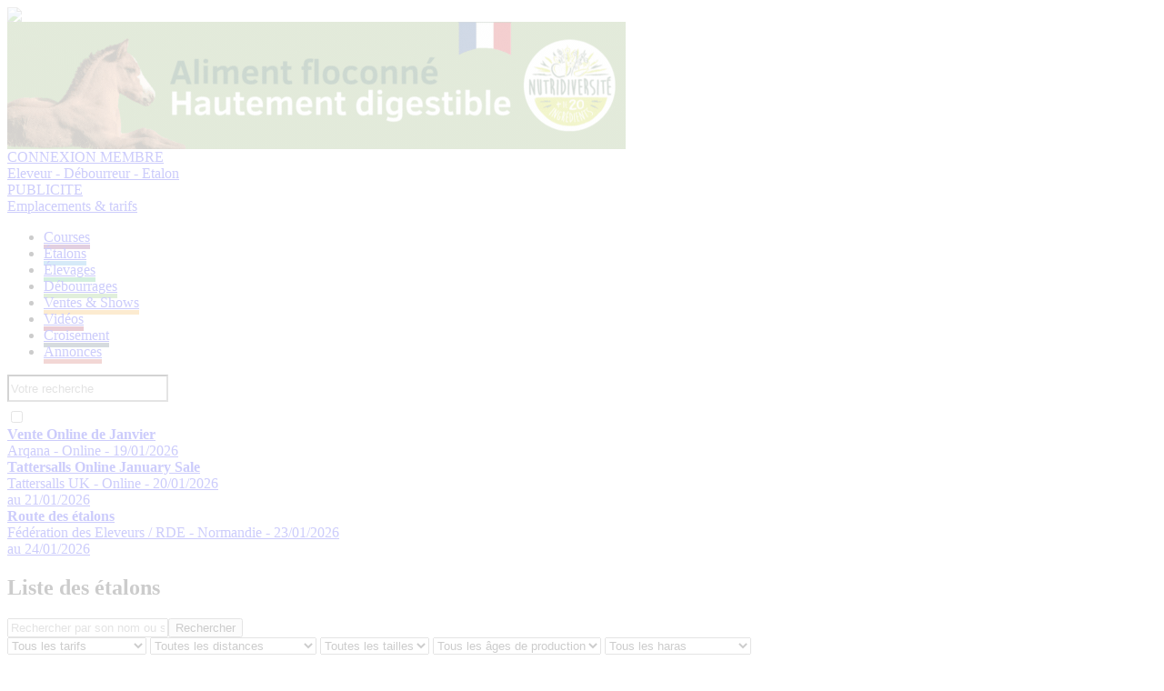

--- FILE ---
content_type: text/html; charset=UTF-8
request_url: http://www.france-sire.com/etalons/screen.css
body_size: 9560
content:
<!DOCTYPE html PUBLIC "-//W3C//DTD XHTML 1.0 Transitional//EN" "http://www.w3.org/TR/xhtml1/DTD/xhtml1-transitional.dtd">
<html xmlns="http://www.w3.org/1999/xhtml">
<head>
	<title>Liste des étalons - France sire</title>
	<meta http-equiv="Content-Type" content="text/html; charset=utf-8" />
	<link rel="stylesheet" href="screen.css" type="text/css">
		<!--<base href="https://www.france-sire.com/" /> -->
<link rel="alternate" type="application/rss+xml" title="Actualités" href="https://www.france-sire.com/rss.php" />
<link rel="icon" type="image/png" href="favicon.png" />

<meta name="viewport" content="width=device-width, initial-scale=1.0, user-scalable=yes" />
<link rel="stylesheet" href="screen.css?time=1725869100" type="text/css">
<link rel="stylesheet" href="mobile.css?time=1708020086" type="text/css">
<script src="js/jquery.min.js"></script>
<script src="js/jquery-ui.min.js"></script>
<link rel="stylesheet" src="js/jquery-ui.min.css" type="text/css">
<script src="jquery.tablesorter.min.js"></script>
<script src="js/jquery.cycle2.min.js"></script>
<script src="js/jquery.cycle2.carousel.min.js"></script>

<!-- Add fancyBox main JS and CSS files -->
<script type="text/javascript" src="fancybox/jquery.fancybox.js?v=2.1.5"></script>
<link rel="stylesheet" type="text/css" href="fancybox/jquery.fancybox.css?v=2.1.5" media="screen" />

<!-- Add Media helper (this is optional) -->
<script type="text/javascript" src="fancybox/helpers/jquery.fancybox-media.js?v=1.0.6"></script>

<script type="text/javascript">

function inscription_newsletter(){
	var adresse = $('#newsletter_email').val();
	$("#modal_alert h2").text("Inscription à la newsletter");
	if(bonmail(adresse)){
		$.post("newsletter_inscription.php",{adresse:adresse},function(data){
			$("#modal_alert p.info").text(data);
			$('#newsletter_email').val('');
		});
	}else{
		$("#modal_alert p.info").text("Inscription impossible, votre email non valide");
	}
	$("#modal_alert #ok").hide();
	$("#modal_alert").show();
}
function bonmail(mailteste)

{
	var reg = new RegExp('^[a-z0-9]+([_|\.|-]{1}[a-z0-9]+)*@[a-z0-9]+([_|\.|-]{1}[a-z0-9]+)*[\.]{1}[a-z]{2,6}$', 'i');

	if(reg.test(mailteste))
	{
		return(true);
	}
	else
	{
		return(false);
	}
}

function show_pedigree(rel){
	$.get("pedigree_show.php",{idCheval:rel},function(data){
		$("#modal_box").css("top","50px");
		$("#modal_box").css("width","920px");
		$("#modal_box").css("margin-left","-460px");
		$("#modal_alert h2").hide();
		$("#modal_alert p.info").html(data);
		$("#modal_alert #ok").hide();
		$("#modal_alert #no").show();
		$("#modal_alert").show();
	});
}

function edit_pedigree(rel){
	$.post("pedigree_edit.php",{rel:rel},function(data){
		$("#modal_alert h2").hide();
		$("#modal_alert p.info").html(data);
		$("#modal_alert #ok").attr("onclick","save_pedigree()");
		$("#modal_alert").show();
	});
}

function save_pedigree(){
	var msg = "";
	if($("input[name=action]:checked").val()=="new"){
		var re = new RegExp("^[a-zA-Z0-9\ \-\']{1,19}$");
		var nom = $("input[name=newChevalNom]").val();
		if(!nom.match(re))
			msg = "- Le nom du cheval ne peut contenir que des lettres, des chiffres, des  espaces, des tirets et des apostrophes";

		var re2 = new RegExp("^[0-9]{4}$");
		var annee = $("input[name=newChevalDate]").val();
		if(!annee.match(re2))
			msg += "\n- Merci de remplir l'année de naissance avec 4 chiffres";

		var pays = $("select[name=newChevalPays]").val();
		if(!pays)
			msg += "\n- Merci de choisir le pays dans la liste";

	}

	if(msg!=""){
		alert(msg);
	}else{
		var mypost = $("#pedigree_edit").serialize();
		$.post("pedigree_save.php",mypost,function(data){
			location.reload();
		});
	}
}

function etalon_vente(idVente,idChevalPere,idEtablissement){
	$.get("etalon_vente.php",{idVente:idVente,idChevalPere:idChevalPere,idEtablissement:idEtablissement},function(data){
		$("#modal_box").css("top","50px");
		$("#modal_box").css("width","1000px");
		$("#modal_box").css("margin-left","-500px");
		$("#modal_alert h2").hide();
		$("#modal_alert p.info").html(data);
		$("#modal_alert #ok").val("Voir la vente complète");
		$("#modal_alert #ok").attr("onclick","window.open('https://live.france-sire.com/vente-live.php?page=live-full_live-"+idVente+"')");
		$("#modal_alert").show();
	});
}

	</script>

	<script src="jquery.tablesorter.min.js"></script>
</head>
<body class='page_etalons'>
		<header>
	<div id='header'>
	<div id="logo"><a href="index.php"><img src="images/logo2020.png" /></a></div>
<div id="bandeau">
	<a  href="pub.php?pub=1229" target="_blank">
		<img src="https://www.france-sire.com/bandeau-1744292040-1229.jpg" alt="">
		</a>
	</div>

<div id="header_bloc">


						<div id="link"><a href="connect.php">CONNEXION MEMBRE<br /><span>Eleveur - Débourreur - Etalon</span></a></div>
				<!--<form id="newsletter2" onSubmit="inscription_newsletter(); return false;"><label>Recevez la newsletter</label><input type="text" id="newsletter_email" name="newsletter" placeholder="Saisir votre adresse mail" /><input type="image" src="images/newsletter_btn.png" value=""></form>-->
		<!--<form id="newsletter" onSubmit="inscription_newsletter(); return false;"><label>Recevez la newsletter</label><input type="text" id="newsletter_email" name="newsletter" /><input type="submit" value=""></form>
	-->	<div id="link3"><a href="article-actualites-24827-faites_votre_publicite.php">PUBLICITE<br /><span>Emplacements & tarifs</span></a></div>
</div>
<nav>
	<ul>
		<li><a style='border-bottom: 5px solid #6f0e65;' href="partants.php">Courses</a></li>
		<li><a style='border-bottom: 5px solid #3498db;' href="etalons.php">Étalons</a></li>
		<li><a style='border-bottom: 5px solid #27ae60;' href="elevages.php">Élevages</a></li>
		<li><a style='border-bottom: 5px solid #6ab04c;' href="debourrages.php">Débourrages</a></li>
		<li><a style='border-bottom: 5px solid #f39c12;' href="ventes.php">Ventes & Shows</a></li>
		<li><a style='border-bottom: 5px solid #99042f;' href="francesiretv.php">Vidéos</a></li>
		<li><a style='border-bottom: 5px solid #34495e;' href="generateur_pedigree.php">Croisement</a></li>
		<li><a style='border-bottom: 5px solid #c0392b;' href="annonces.php">Annonces</a></li>
	</ul>
	<form action="search.php">
		<input type="text" name="term" id="search_global" placeholder='Votre recherche' style='background:url(images/searchInput.png) #FFF no-repeat center right; height: 24px;'>
	</form>

</nav>
<div id="mobilezone">
<input type="checkbox" id="nav-trigger" class="nav-trigger" />
<label for="nav-trigger"><svg width="23" height="23">
                <path d="M0,4 20,4" stroke="#fff" stroke-width="3"/>
                <path d="M0,12 20,12" stroke="#fff" stroke-width="3"/>
                <path d="M0,20 20,20" stroke="#fff" stroke-width="3"/>
            </svg></label>
<div id="next_sales" class="cycle-slideshow" data-cycle-slides=">div" data-cycle-fx="scrollHorz" data-cycle-pause-on-hover="true" data-cycle-timeout="3000"><!-- 2026-01-19 vs 2026-01-12 2026-01-13 --><div><a href='#'><strong>Vente Online de Janvier</strong><br /><span>Arqana - Online - 19/01/2026</span></a></div><!-- 2026-01-20 vs 2026-01-12 2026-01-13 --><div><a href='#'><strong>Tattersalls Online January Sale</strong><br /><span>Tattersalls UK - Online - 20/01/2026<br /> au 21/01/2026</span></a></div><!-- 2026-01-23 vs 2026-01-12 2026-01-13 --><div><a href='#'><strong>Route des étalons</strong><br /><span>Fédération des Eleveurs / RDE - Normandie - 23/01/2026<br /> au 24/01/2026</span></a></div></div>
</div>
</header>

<style>
	header #next_sales .live{background: white; color: #9d0a31;  padding: 2px 5px;  margin-right: 5px;}
</style>
		<section>
			<div id='zoneA'>
			<h1>Liste des étalons</h1>
			<div class='form'>
					<form action="" method="post">
						<input type="text" class='search' value="" name="search" placeholder="Rechercher par son nom ou sa généalogie" /><input type="submit" value="Rechercher" /><br />
						<select name="tarif">
								<option value="0">Tous les tarifs</option>
								<option value="0-2000" >Inférieur à 2000€ </option>
								<option value="2000-5000" >Entre 2000€ et 5000€</option>
								<option value="5000-10000" >Entre 5000€ et 10000€</option>
								<option value="10000-100000" >10000€ et plus</option>
						</select>
						<select name="distance">
								<option value="0">Toutes les distances</option>
								<option value="900-1200" >Sprinter 900 à 1200 m</option>
								<option value="1200-1500" >Flyer 1200 à 1500 m</option>
								<option value="1500-1800" >Miler 1500 à 1800m</option>
								<option value="1800-2200" >Intermédiaire 1800 à 2200m</option>
								<option value="2200-2500" >Classique 2200 à 2500m</option>
								<option value="2500-10000" >Stayer 2500 et plus</option>
						</select>
						<select name="taille">
								<option value="0">Toutes les tailles</option>
								<option value="0-165" >Moins de 1m65</option>
								<option value="165-300" >Plus de 1m65</option>
						</select>
						<select name="age">
								<option value="0">Tous les âges de production</option>
								<option value="0-3" >0 à 3 ans </option>
								<option value="4-100" >4 ans et +</option>
						</select>
						<select name="haras">
								<option value="0">Tous les haras</option>
																	<option value="199" >Abbaye</option>
																	<option value="12" >Aga Khan Studs</option>
																	<option value="1807" >Altaraza</option>
																	<option value="13362" >Annebault</option>
																	<option value="13773" >Anses</option>
																	<option value="13846" >Arvez Farm</option>
																	<option value="109" >Baie</option>
																	<option value="2279" >Barbottière</option>
																	<option value="196" >Barelière</option>
																	<option value="75" >Beaulieu</option>
																	<option value="13859" >Beaumont</option>
																	<option value="13795" >Biot</option>
																	<option value="12744" >Bouquetot</option>
																	<option value="13240" >Branducas</option>
																	<option value="1391" >Castillon</option>
																	<option value="141" >Cercy</option>
																	<option value="12445" >Chataigniers</option>
																	<option value="127" >Chenes</option>
																	<option value="945" >Cherel Guy</option>
																	<option value="226" >Colleville</option>
																	<option value="16" >Côte Fleurie</option>
																	<option value="45" >Croix</option>
																	<option value="13318" >Denis Joël</option>
																	<option value="14064" >Eric Becq</option>
																	<option value="13070" >Étincelles</option>
																	<option value="17" >Etreham</option>
																	<option value="71" >Faunes</option>
																	<option value="13528" >Fenoir</option>
																	<option value="172" >Fontaines</option>
																	<option value="13309" >Forlonge</option>
																	<option value="2108" >Gastine</option>
																	<option value="171" >Gelos</option>
																	<option value="13815" >Gilles Défontaine</option>
																	<option value="12358" >Grand Courgeon</option>
																	<option value="152" >Grandcamp</option>
																	<option value="68" >Granges</option>
																	<option value="74" >Haie Neuve</option>
																	<option value="13166" >Harivel Hubert</option>
																	<option value="12756" >Haute Chaussée</option>
																	<option value="154" >Hetraie</option>
																	<option value="18" >Hoguenet</option>
																	<option value="20" >Huderie</option>
																	<option value="14038" >Jac</option>
																	<option value="13837" >Karwin Farm</option>
																	<option value="1053" >Lassaussaye Guillaume</option>
																	<option value="12510" >Lassos</option>
																	<option value="14190" >Leritz</option>
																	<option value="101" >Lion</option>
																	<option value="2106" >Longechaux</option>
																	<option value="54" >Maison Chaude</option>
																	<option value="12431" >Mazet</option>
																	<option value="182" >Mesnil</option>
																	<option value="164" >Montaigu</option>
																	<option value="13881" >Nérac</option>
																	<option value="13993" >Ninian</option>
																	<option value="162" >Petit Tellier</option>
																	<option value="13483" >Reconce</option>
																	<option value="13116" >Rouges Terres</option>
																	<option value="796" >Sabatier Remi</option>
																	<option value="183" >Sablonnets</option>
																	<option value="62" >Saint Roch</option>
																	<option value="12355" >Saint Vincent</option>
																	<option value="12733" >Saint-Fray</option>
																	<option value="13821" >Say</option>
																	<option value="85" >Saz</option>
																	<option value="2144" >Sumbe</option>
																	<option value="166" >Taillis</option>
																	<option value="12361" >Talma</option>
																	<option value="13724" >Tavel</option>
																	<option value="13395" >TEK</option>
																	<option value="13223" >Tiercé</option>
																	<option value="13709" >Toury</option>
																	<option value="13784" >Tricolière</option>
																	<option value="167" >Tuilerie</option>
																	<option value="13105" >Vains</option>
																	<option value="14059" >Verte Vallée</option>
																	<option value="13504" >Villorbaine</option>
																	<option value="12821" >Yorton Farm</option>
														</select>
					</form>
			</div>
						

			<div id="list" class='nomobile'> <!-- class='nomobile' -->
			<div class='elementsFS'><a href='etalon-14359-barastraight.php'>
		<div class='visuel' style='background-image:url(cheval-miniature-1768187142-14359.jpg);'><span>Sablonnets</span></div>
		<h3>Barastraight <span>2003 (GB)</h3><p>Barathea et Straight Lass</p></a>
	</div><div class='elementsFS'><a href='etalon-45121-fairplay_du_pecos.php'>
		<div class='visuel' style='background-image:url(cheval-miniature-1768187142-45121.jpg);'><span>Nérac</span></div>
		<h3>Fairplay Du Pecos <span>2006 (FR)</h3><p>Freeland et Frivole Du Pecos</p></a>
	</div><div class='elementsFS'><a href='etalon-66419-intello.php'>
		<div class='visuel' style='background-image:url(cheval-miniature-1768187142-66419.jpg);'><span>Beaumont</span></div>
		<h3>Intello <span>2010 (GER)</h3><p>Galileo et Impressionnante</p></a>
	</div><div class='elementsFS'><a href='etalon-67705-hunter_s_light.php'>
		<div class='visuel' style='background-image:url(cheval-miniature-1768187142-67705.jpg);'><span>Lion</span></div>
		<h3>Hunter's Light <span>2008 (IRE)</h3><p>Dubawi et Portmanteau</p></a>
	</div><div class='elementsFS'><a href='etalon-82285-cokoriko.php'>
		<div class='visuel' style='background-image:url(cheval-miniature-1768187142-82285.jpg);'><span>Cercy</span></div>
		<h3>Cokoriko <span>2009 (FR)</h3><p>Robin Des Champs et Cardounika</p></a>
	</div><div class='elementsFS'><a href='etalon-109904-the_grey_gatsby.php'>
		<div class='visuel' style='background-image:url(cheval-miniature-1768187142-109904.jpg);'><span>Petit Tellier</span></div>
		<h3>The Grey Gatsby <span>2011 (IRE)</h3><p>Mastercraftsman et Marie Vison</p></a>
	</div><div class='elementsFS'><a href='etalon-116191-bande.php'>
		<div class='visuel' style='background-image:url(cheval-miniature-1768187142-116191.jpg);'><span>Haie Neuve</span></div>
		<h3>Bande <span>2010 (IRE)</h3><p>Authorized et Logica</p></a>
	</div><div class='elementsFS'><a href='etalon-129487-muhaarar.php'>
		<div class='visuel' style='background-image:url(cheval-miniature-1768187142-129487.jpg);'><span>Montaigu</span></div>
		<h3>Muhaarar <span>2012 (GB)</h3><p>Oasis Dream et Tahrir</p></a>
	</div><div class='elementsFS'><a href='etalon-138469-herald_the_dawn.php'>
		<div class='visuel' style='background-image:url(cheval-miniature-1768187142-138469.jpg);'><span>Tiercé</span></div>
		<h3>Herald The Dawn <span>2013 (IRE)</h3><p>New Approach et Hymn Of The Dawn</p></a>
	</div><div class='elementsFS'><a href='etalon-139264-zarak.php'>
		<div class='visuel' style='background-image:url(cheval-miniature-1768187142-139264.jpg);'><span>Aga Khan Studs</span></div>
		<h3>Zarak <span>2013 (FR)</h3><p>Dubawi et Zarkava</p></a>
	</div><div class='elementsFS'><a href='etalon-152834-ito.php'>
		<div class='visuel' style='background-image:url(cheval-miniature-1768187142-152834.jpg);'><span>Yorton Farm</span></div>
		<h3>Ito <span>2011 (GER)</h3><p>Adlerflug et Iota</p></a>
	</div><div class='elementsFS'><a href='etalon-155259-recoletos.php'>
		<div class='visuel' style='background-image:url(cheval-miniature-1768187142-155259.jpg);'><span>Gelos</span></div>
		<h3>Recoletos <span>2014 (FR)</h3><p>Whipper et Highphar</p></a>
	</div><div class='elementsFS'><a href='etalon-235334-sir_ron_priestley.php'>
		<div class='visuel' style='background-image:url(cheval-miniature-1768187142-235334.jpg);'><span>Saz</span></div>
		<h3>Sir Ron Priestley <span>2016 (GB)</h3><p>Australia et Reckoning</p></a>
	</div><div class='elementsFS'><a href='etalon-260240-wusool.php'>
		<div class='visuel' style='background-image:url(cheval-miniature-1768187142-260240.jpg);'><span>Barelière</span></div>
		<h3>Wusool <span>2015 (USA)</h3><p>Speightstown et Torrestrella</p></a>
	</div><div class='elementsFS'><a href='etalon-288191-romanised.php'>
		<div class='visuel' style='background-image:url(cheval-miniature-1768187142-288191.jpg);'><span>Castillon</span></div>
		<h3>Romanised <span>2015 (IRE)</h3><p>Holy Roman Emperor et Romantic Venture</p></a>
	</div><div class='elementsFS'><a href='etalon-317613-laccario.php'>
		<div class='visuel' style='background-image:url(cheval-miniature-1768187142-317613.jpg);'><span>Annebault</span></div>
		<h3>Laccario <span>2016 (GER)</h3><p>Scalo et Laccata</p></a>
	</div><div class='elementsFS'><a href='etalon-318893-van_beethoven.php'>
		<div class='visuel' style='background-image:url(cheval-miniature-1768187142-318893.jpg);'><span>Karwin Farm</span></div>
		<h3>Van Beethoven <span>2016 (CAN)</h3><p>Scat Daddy et My Sister Sandy</p></a>
	</div><div class='elementsFS'><a href='etalon-321260-magic_dream.php'>
		<div class='visuel' style='background-image:url(cheval-miniature-1768187142-321260.jpg);'><span>Castillon</span></div>
		<h3>Magic Dream <span>2017 (FR)</h3><p>Saint Des Saints et Magic Poline</p></a>
	</div><div class='elementsFS'><a href='etalon-322885-zenith.php'>
		<div class='visuel' style='background-image:url(cheval-miniature-1768187142-322885.jpg);'><span>Mazet</span></div>
		<h3>Zenith <span>2019 (FR)</h3><p>Zarak et Sixtees</p></a>
	</div><div class='elementsFS'><a href='etalon-324553-gary_du_chenet.php'>
		<div class='visuel' style='background-image:url(cheval-miniature-1768187142-324553.jpg);'><span>Lion</span></div>
		<h3>Gary du Chenet <span>2016 (FR)</h3><p>Martaline et Tanais Du Chenet</p></a>
	</div><div class='elementsFS'><a href='etalon-357871-mishriff.php'>
		<div class='visuel' style='background-image:url(cheval-miniature-1768187142-357871.jpg);'><span>Sumbe</span></div>
		<h3>Mishriff <span>2017 (IRE)</h3><p>Make Believe et Contradict</p></a>
	</div><div class='elementsFS'><a href='etalon-388764-texas.php'>
		<div class='visuel' style='background-image:url(cheval-miniature-1768187142-388764.jpg);'><span>Castillon</span></div>
		<h3>Texas <span>2019 (FR)</h3><p>Wootton Bassett et Texalova</p></a>
	</div><div class='elementsFS'><a href='etalon-393149-rubis_vendome.php'>
		<div class='visuel' style='background-image:url(cheval-miniature-1768187142-393149.jpg);'><span>Haie Neuve</span></div>
		<h3>Rubis Vendome <span>2020 (GB)</h3><p>Galiway et Classe Vendome</p></a>
	</div><div class='elementsFS'><a href='etalon-394001-thunder_moon.php'>
		<div class='visuel' style='background-image:url(cheval-miniature-1768187142-394001.jpg);'><span>Castillon</span></div>
		<h3>Thunder Moon <span>2018 (IRE)</h3><p>Zoffany et Small Sacrifice</p></a>
	</div><div class='elementsFS'><a href='etalon-406355-ebro_river.php'>
		<div class='visuel' style='background-image:url(cheval-miniature-1768187142-406355.jpg);'><span>Haie Neuve</span></div>
		<h3>Ebro River <span>2019 (IRE)</h3><p>Galileo Gold et Soft Power</p></a>
	</div><div class='elementsFS'><a href='etalon-451557-herostar.php'>
		<div class='visuel' style='background-image:url(cheval-miniature-1768187142-451557.jpg);'><span>Verte Vallée</span></div>
		<h3>Herostar <span>2018 (IRE)</h3><p>Walk In The Park et Star Face</p></a>
	</div><div class='elementsFS'><a href='etalon-456677-master_d_oc.php'>
		<div class='visuel' style='background-image:url(cheval-miniature-1768187142-456677.jpg);'><span>Toury</span></div>
		<h3>Master d'Oc <span>2020 (FR)</h3><p>Doctor Dino et Mind Master</p></a>
	</div><div class='elementsFS'><a href='etalon-466673-cold_case.php'>
		<div class='visuel' style='background-image:url(cheval-miniature-1768187142-466673.jpg);'><span>Granges</span></div>
		<h3>Cold Case <span>2020 (GB)</h3><p>Showcasing et Killermont Street</p></a>
	</div><div class='elementsFS'><a href='etalon-467497-metropolitan.php'>
		<div class='visuel' style='background-image:url(cheval-miniature-1768187142-467497.jpg);'><span>Etreham</span></div>
		<h3>Metropolitan <span>2021 (FR)</h3><p>Zarak et Alianza</p></a>
	</div><div class='elementsFS'><a href='etalon-494722-lovemec_de_houelle.php'>
		<div class='visuel' style='background-image:url(cheval-miniature-1768187142-494722.jpg);'><span>Gilles Défontaine</span></div>
		<h3>Lovemec de Houelle <span>2021 (FR)</h3><p>Beaumec De Houelle et Inconciente</p></a>
	</div>		</div>

		<p class='all'><a href='/etalons.php?all=1'>Afficher la liste complète de A à Z</a></p>
	</div>
</div>
	<div id='zoneB' >
				<h2>Réussite des étalons</h2>
		<div class='list list_success'><p><strong>Du 05/01 au 11/01 inclus</strong></p><p><b>3 vict.</b> : <a href='etalon-62982-anodin.php'>Anodin</a>, <a href='etalon-295441-born_to_sea.php'>Born To Sea</a>, <a href='etalon-268512-kuroshio.php'>Kuroshio</a>, <br /><b>2 vict.</b> : <a href='etalon-314406-beaumec_de_houelle.php'>Beaumec De Houelle</a>, <a href='etalon-558713-chachnak.php'>Chachnak</a>, <a href='etalon-66419-intello.php'>Intello</a>, <a href='etalon-129487-muhaarar.php'>Muhaarar</a>, <a href='etalon-15970-no_risk_at_all.php'>No Risk At All</a>, <a href='etalon-46962-pour_moi.php'>Pour Moi</a>, <a href='etalon-288191-romanised.php'>Romanised</a>, <a href='etalon-139264-zarak.php'>Zarak</a>, <a href='etalon-118741-zelzal.php'>Zelzal</a>, <br /><b>1 vict.</b> : <a href='etalon-109900-bathyrhon.php'>Bathyrhon</a>, <a href='etalon-138331-chanducoq.php'>Chanducoq</a>, <a href='etalon-90206-charm_spirit.php'>Charm Spirit</a>, <a href='etalon-126585-choeur_du_nord.php'>Choeur Du Nord</a>, <a href='etalon-153163-city_light.php'>City Light</a>, <a href='etalon-82285-cokoriko.php'>Cokoriko</a>, <a href='etalon-255811-fas.php'>Fas</a>, <a href='etalon-84355-flintshire.php'>Flintshire</a>, <a href='etalon-105112-goken.php'>Goken</a>, <a href='etalon-263554-goliath_du_berlais.php'>Goliath Du Berlais</a>, <a href='etalon-136-great_pretender.php'>Great Pretender</a>, <a href='etalon-326957-invincible_army.php'>Invincible Army</a>, <a href='etalon-117681-karaktar.php'>Karaktar</a>, <a href='etalon-166-kendargent.php'>Kendargent</a>, <a href='etalon-122605-masked_marvel.php'>Masked Marvel</a>, <a href='etalon-36576-motivator.php'>Motivator</a>, <a href='etalon-75788-nom_de_d_la.php'>Nom De D'La</a>, <a href='etalon-287523-persian_king.php'>Persian King</a>, <a href='etalon-155259-recoletos.php'>Recoletos</a>, <a href='etalon-82413-shamalgan.php'>Shamalgan</a>, <a href='etalon-235334-sir_ron_priestley.php'>Sir Ron Priestley</a>, <a href='etalon-153892-stunning_spirit.php'>Stunning Spirit</a>, <a href='etalon-154978-taj_mahal.php'>Taj Mahal</a>, <a href='etalon-328975-victor_ludorum.php'>Victor Ludorum</a>, <a href='etalon-375812-yafta.php'>Yafta</a>, </p><p style='text-align:center;'><a href='etalons_classement.php' class='btn'>Voir les classements annuels</a></p></div>		<style>
		.list_success{margin-bottom: 20px;}
		.list_success p{margin: 0px auto 15px;}
		.list_success a{text-decoration:none;}
		.list_success a:hover{text-decoration: underline;}
		.list_success .btn{background: rgb(52,152,219); padding: 5px 20px; color: white;;}
		</style>

		<h2>Dernieres Actualités</h2>

		
		<div class='list'><article class='elementsFS fullelementsFS'><a href='article-zoom_etalon-51360-almanzor_et_l_hemisphere_sud_quand_le_talent_s_exprime_loin_de_l_europe.php'><div class='visuel' style='background-image:url(article-miniature-1767703665-51360.jpg);'></div><h3>Almanzor et l'hémisphère Sud : quand le talent s'exprime loin de l'Europe</h3>
	<p> Longtemps attendu en Europe, Almanzor r&eacute;v&egrave;le finalement toute la mesure de son potentiel dans l&rsquo;h&eacute;misph&egrave;re Sud. Entre terrains fermes, affinit&eacute;...</p></a>
	</article><article class='elementsFS fullelementsFS'><a href='article-zoom_etalon-51355-japon_kizuna_et_contrail_les_dignes_heritiers_de_deep_impact.php'><div class='visuel' style='background-image:url(article-miniature-1767641343-51355.jpg);'></div><h3>Japon : Kizuna et Contrail, les dignes héritiers de Deep Impact</h3>
	<p>Deep Impact n&rsquo;est plus, mais son sang r&egrave;gne toujours sur l&rsquo;&eacute;levage nippon. Kizuna et le jeune Contrail prolongent l&rsquo;histoire de cet &eacute;talon hors norme.</p></a>
	</article><article class='elementsFS fullelementsFS'><a href='article-stats_etalons-51349-semaine_des_etalons_2026_demarre_en_fanfare.php'><div class='visuel' style='background-image:url(article-miniature-1767597635-51349.jpg);'></div><h3>Semaine des Etalons : 2026 démarre en fanfare</h3>
	<p> La semaine des f&ecirc;tes a &eacute;t&eacute; tr&egrave;s faste pour les &eacute;talons stationn&eacute;s en France, dans l'hexagone et encore plus outre-Manche.&nbsp;Great Pretender a d&eacute;croch&eacute; un nouveau Gr.1...</p></a>
	</article><article class='elementsFS fullelementsFS'><a href='article-zoom_etalon-51325-etalons_americains_into_mischief_intouchable_yaupon_prend_date.php'><div class='visuel' style='background-image:url(article-miniature-1767385261-51325.jpg);'></div><h3>Étalons américains : Into Mischief intouchable, Yaupon prend date</h3>
	<p> Into Mischief poursuit son r&egrave;gne sans partage sur l&rsquo;&eacute;levage nord-am&eacute;ricain en d&eacute;crochant un...</p></a>
	</article><article class='elementsFS fullelementsFS'><a href='article-zoom_etalon-51280-etalons_de_premiere_production_2025_starman_en_chef_de_file_d_une_cuvee_solide.php'><div class='visuel' style='background-image:url(article-miniature-1767026402-51280.jpg);'></div><h3>Etalons de première production 2025 : Starman en chef de file d'une cuvée solide</h3>
	<p> Fort d&rsquo;une g&eacute;n&eacute;ration tr&egrave;s riche en quantit&eacute;, Starman est logiquement sorti du lot parmi les sires d&eacute;butants en 2025. Derri&egrave;re lui, St Mark&rsquo;s...</p></a>
	</article><article class='elementsFS fullelementsFS'><a href='article-stats_etalons-51272-semaine_des_etalons_cokoriko_masked_marvel_et_it_s_gino.php'><div class='visuel' style='background-image:url(article-miniature-1767008752-51272.jpg);'></div><h3>Semaine des Etalons : Cokoriko, Masked Marvel et It's Gino</h3>
	<p> A la faveur des meetings de No&euml;l en Angleterre et en Irlande, les &eacute;talons fran&ccedil;ais d'obstacle font de riches moissons, et notamment Cokoriko, Masked Marvel et It's Gino qui ont chacun gagn&eacute; un...</p></a>
	</article><div style='clear:both;'></div></div>	</div>
	</section>
	<footer>
	<div id="footer">
		<div class='bloc'>
			<h3>Navigation</h3>
			<ul id='navigation'>
				<li style='border-left: 10px solid #3498db;'><a href="etalons.php">Étalons</a></li>
				<li style='border-left: 10px solid #27ae60;'><a href="elevages.php">Élevages</a></li>
				<li style='border-left: 10px solid #6ab04c;'><a href="debourrages.php">Débourrages</a></li>
				<li style='border-left: 10px solid #f39c12;'><a href="ventes.php">Ventes & Shows</a></li>
				<li style='border-left: 10px solid #99042f;'><a href="francesiretv.php">Vidéos</a></li>
				<li style='border-left: 10px solid #6f0e65;'><a href="videocourses.php">Replay Courses</a></li>
				<li style='border-left: 10px solid #34495e;'><a href="generateur_pedigree.php">Croisement</a></li>
				<li style='border-left: 10px solid #c0392b;'><a href="annonces.php">Annonces</a></li>
			</ul>
		</div>
		<style>
			#navigation li{
				padding: 0 10px; list-style: none; margin: 2px 0;
			}
			#navigation li a{color: black}
		</style>
		<div class='bloc'>
			<form id="newsletter2" onSubmit="inscription_newsletter(); return false;" style='background: #99042f; color:white; padding: 15px; border-radius:15px; width: 300px; text-align: center;'>
			<h3 style="font-size: 15px; margin: 0;">Pour ne rien manquer de l'actu,<br />recevez Le Quotidien des Courses gratuitement :</h3>
			<label></label><br />
			<input type="email" id="newsletter_email" name="newsletter" placeholder="Saisir votre adresse mail" /><br /><input type="submit" value="Je m'inscris !" style='color:black; background: white; border:0; padding: 3px 6px'></form>
			<br />
			<h3>Conçu par France-sire</h3>
			<ul id="contact">
				<li><a href='http://www.anglocourse.com' target="_blank">Anglocourse</a></li>
				<li><a href='http://www.ecsso.fr' target="_blank">Ecsso</a></li>
				<li><a href='https://france-sire.com/aqps/index.php' target="_blank">Catalogue numérique AQPS</a></li>
				<li><a href='http://tropheenationalducross.com' target="_blank">Trophee National du cross</a></li>
			</ul>

		</div>
		<div class='bloc'>
			<h3>Contactez l'équipe</h3>
			<ul id="contact">
				<li><a href='contact.php'>Par mail ou téléphone</a></li>
				<li><a href='https://facebook.com/francesire' target="_blank">Par Facebook</a></li>
				<li><a href='https://twitter.com/francesire' target="_blank">Par twitter</a></li>
				<li><a href='https://instagram.com/france_sire' target="_blank">Par Instagram</a></li>
			</ul>
			<h3>En savoir plus</h3>
			<ul id="contact">
				<li><a href="article-actualites-24827-faites_votre_publicite.php">Publicité</a></li>
				<li><a href="mentions_legales.php">Mentions Légales</a></li>
			</ul>
		</div>
	</div>
</footer>
<div id="modal_alert" style="position:fixed;  background:url(images/modal_bg.png); width:100%; height:100%; display:none; top:0; left:0; z-index:900;">
    <div id="modal_box" style="position:absolute; top:300px; left:50%; width:600px; background-color:white; padding:10px;  margin:0 0 0 -200px; border:1px solid #000; border-radius:10px;">
        <h2>Action impossible</h2>
        <p align='center'>
        <input type="button" class="btn grey" value="Fermer" onclick="$('#modal_alert .info').html('');$('#modal_alert').css('display','none');" id="no">&nbsp;&nbsp;
        <input type="button" class="btn green" value="Ok" onclick="" id="ok">
        </p>
        <p class='info'></p>
        <div class='info'></div>
        
    </div>
</div>
<script async src="https://www.googletagmanager.com/gtag/js?id=G-6VPYVEKBZL"></script>
<script>
  window.dataLayer = window.dataLayer || [];
  function gtag(){dataLayer.push(arguments);}
  gtag('js', new Date());

  gtag('config', 'G-6VPYVEKBZL');
</script>
<script>
	/*(function(i,s,o,g,r,a,m){i['GoogleAnalyticsObject']=r;i[r]=i[r]||function(){
  (i[r].q=i[r].q||[]).push(arguments)},i[r].l=1*new Date();a=s.createElement(o),
  m=s.getElementsByTagName(o)[0];a.async=1;a.src=g;m.parentNode.insertBefore(a,m)
  })(window,document,'script','//www.france-sire.com/fs2020/fsga.js','ga');

  ga('create', 'UA-46255195-6', 'france-sire.com');
  ga('send', 'pageview');*/

	$(".nav-trigger").on("change",function(){
    	$("nav").toggleClass("open");
    	$("#link").appendTo("nav");
    	$("#link2").appendTo("nav");
    	$("#link3").appendTo("nav");
    });

    $("nav li").on("click",function(){
        $("nav").removeClass("open");

    });
		
		$(document).ready(function() {
			$('.fancybox-media').fancybox({
					helpers : {
						media : {},
						buttons : {}
					}
				});
		});

		if(screen.width < screen.height && screen.width <= 425){

			console.log("Mode Vertical");
			$("#bandeau").insertAfter($('header'));
		}

		
document.addEventListener("touchstart", function() {}, true);

</script>
<style>
#encart_all{position: fixed; top:0; bottom: 0; left: 0; right:0; background: rgba(255,255,255,.8); text-align: center; z-index: 9999; }
#encart_all img{ max-width: 100%; max-height: 100%; vertical-align: middle; position: absolute;
  top: 50%; /* poussé de la moitié de hauteur du référent */
	left: 50%; /* poussé de la moitié de hauteur du référent */
  transform: translate(-50%,-50%); /* tiré de la moitié de sa propre hauteur */
}
</style>
</body>
</html>


--- FILE ---
content_type: text/html; charset=UTF-8
request_url: http://www.france-sire.com/etalons/js/jquery-ui.min.js
body_size: 9496
content:
<!DOCTYPE html PUBLIC "-//W3C//DTD XHTML 1.0 Transitional//EN" "http://www.w3.org/TR/xhtml1/DTD/xhtml1-transitional.dtd">
<html xmlns="http://www.w3.org/1999/xhtml">
<head>
	<title>Liste des étalons - France sire</title>
	<meta http-equiv="Content-Type" content="text/html; charset=utf-8" />
	<link rel="stylesheet" href="screen.css" type="text/css">
		<!--<base href="https://www.france-sire.com/" /> -->
<link rel="alternate" type="application/rss+xml" title="Actualités" href="https://www.france-sire.com/rss.php" />
<link rel="icon" type="image/png" href="favicon.png" />

<meta name="viewport" content="width=device-width, initial-scale=1.0, user-scalable=yes" />
<link rel="stylesheet" href="screen.css?time=1725869100" type="text/css">
<link rel="stylesheet" href="mobile.css?time=1708020086" type="text/css">
<script src="js/jquery.min.js"></script>
<script src="js/jquery-ui.min.js"></script>
<link rel="stylesheet" src="js/jquery-ui.min.css" type="text/css">
<script src="jquery.tablesorter.min.js"></script>
<script src="js/jquery.cycle2.min.js"></script>
<script src="js/jquery.cycle2.carousel.min.js"></script>

<!-- Add fancyBox main JS and CSS files -->
<script type="text/javascript" src="fancybox/jquery.fancybox.js?v=2.1.5"></script>
<link rel="stylesheet" type="text/css" href="fancybox/jquery.fancybox.css?v=2.1.5" media="screen" />

<!-- Add Media helper (this is optional) -->
<script type="text/javascript" src="fancybox/helpers/jquery.fancybox-media.js?v=1.0.6"></script>

<script type="text/javascript">

function inscription_newsletter(){
	var adresse = $('#newsletter_email').val();
	$("#modal_alert h2").text("Inscription à la newsletter");
	if(bonmail(adresse)){
		$.post("newsletter_inscription.php",{adresse:adresse},function(data){
			$("#modal_alert p.info").text(data);
			$('#newsletter_email').val('');
		});
	}else{
		$("#modal_alert p.info").text("Inscription impossible, votre email non valide");
	}
	$("#modal_alert #ok").hide();
	$("#modal_alert").show();
}
function bonmail(mailteste)

{
	var reg = new RegExp('^[a-z0-9]+([_|\.|-]{1}[a-z0-9]+)*@[a-z0-9]+([_|\.|-]{1}[a-z0-9]+)*[\.]{1}[a-z]{2,6}$', 'i');

	if(reg.test(mailteste))
	{
		return(true);
	}
	else
	{
		return(false);
	}
}

function show_pedigree(rel){
	$.get("pedigree_show.php",{idCheval:rel},function(data){
		$("#modal_box").css("top","50px");
		$("#modal_box").css("width","920px");
		$("#modal_box").css("margin-left","-460px");
		$("#modal_alert h2").hide();
		$("#modal_alert p.info").html(data);
		$("#modal_alert #ok").hide();
		$("#modal_alert #no").show();
		$("#modal_alert").show();
	});
}

function edit_pedigree(rel){
	$.post("pedigree_edit.php",{rel:rel},function(data){
		$("#modal_alert h2").hide();
		$("#modal_alert p.info").html(data);
		$("#modal_alert #ok").attr("onclick","save_pedigree()");
		$("#modal_alert").show();
	});
}

function save_pedigree(){
	var msg = "";
	if($("input[name=action]:checked").val()=="new"){
		var re = new RegExp("^[a-zA-Z0-9\ \-\']{1,19}$");
		var nom = $("input[name=newChevalNom]").val();
		if(!nom.match(re))
			msg = "- Le nom du cheval ne peut contenir que des lettres, des chiffres, des  espaces, des tirets et des apostrophes";

		var re2 = new RegExp("^[0-9]{4}$");
		var annee = $("input[name=newChevalDate]").val();
		if(!annee.match(re2))
			msg += "\n- Merci de remplir l'année de naissance avec 4 chiffres";

		var pays = $("select[name=newChevalPays]").val();
		if(!pays)
			msg += "\n- Merci de choisir le pays dans la liste";

	}

	if(msg!=""){
		alert(msg);
	}else{
		var mypost = $("#pedigree_edit").serialize();
		$.post("pedigree_save.php",mypost,function(data){
			location.reload();
		});
	}
}

function etalon_vente(idVente,idChevalPere,idEtablissement){
	$.get("etalon_vente.php",{idVente:idVente,idChevalPere:idChevalPere,idEtablissement:idEtablissement},function(data){
		$("#modal_box").css("top","50px");
		$("#modal_box").css("width","1000px");
		$("#modal_box").css("margin-left","-500px");
		$("#modal_alert h2").hide();
		$("#modal_alert p.info").html(data);
		$("#modal_alert #ok").val("Voir la vente complète");
		$("#modal_alert #ok").attr("onclick","window.open('https://live.france-sire.com/vente-live.php?page=live-full_live-"+idVente+"')");
		$("#modal_alert").show();
	});
}

	</script>

	<script src="jquery.tablesorter.min.js"></script>
</head>
<body class='page_etalons'>
		<header>
	<div id='header'>
	<div id="logo"><a href="index.php"><img src="images/logo2020.png" /></a></div>
<div id="bandeau">
	<a  href="pub.php?pub=1229" target="_blank">
		<img src="https://www.france-sire.com/bandeau-1744292040-1229.jpg" alt="">
		</a>
	</div>

<div id="header_bloc">


						<div id="link"><a href="connect.php">CONNEXION MEMBRE<br /><span>Eleveur - Débourreur - Etalon</span></a></div>
				<!--<form id="newsletter2" onSubmit="inscription_newsletter(); return false;"><label>Recevez la newsletter</label><input type="text" id="newsletter_email" name="newsletter" placeholder="Saisir votre adresse mail" /><input type="image" src="images/newsletter_btn.png" value=""></form>-->
		<!--<form id="newsletter" onSubmit="inscription_newsletter(); return false;"><label>Recevez la newsletter</label><input type="text" id="newsletter_email" name="newsletter" /><input type="submit" value=""></form>
	-->	<div id="link3"><a href="article-actualites-24827-faites_votre_publicite.php">PUBLICITE<br /><span>Emplacements & tarifs</span></a></div>
</div>
<nav>
	<ul>
		<li><a style='border-bottom: 5px solid #6f0e65;' href="partants.php">Courses</a></li>
		<li><a style='border-bottom: 5px solid #3498db;' href="etalons.php">Étalons</a></li>
		<li><a style='border-bottom: 5px solid #27ae60;' href="elevages.php">Élevages</a></li>
		<li><a style='border-bottom: 5px solid #6ab04c;' href="debourrages.php">Débourrages</a></li>
		<li><a style='border-bottom: 5px solid #f39c12;' href="ventes.php">Ventes & Shows</a></li>
		<li><a style='border-bottom: 5px solid #99042f;' href="francesiretv.php">Vidéos</a></li>
		<li><a style='border-bottom: 5px solid #34495e;' href="generateur_pedigree.php">Croisement</a></li>
		<li><a style='border-bottom: 5px solid #c0392b;' href="annonces.php">Annonces</a></li>
	</ul>
	<form action="search.php">
		<input type="text" name="term" id="search_global" placeholder='Votre recherche' style='background:url(images/searchInput.png) #FFF no-repeat center right; height: 24px;'>
	</form>

</nav>
<div id="mobilezone">
<input type="checkbox" id="nav-trigger" class="nav-trigger" />
<label for="nav-trigger"><svg width="23" height="23">
                <path d="M0,4 20,4" stroke="#fff" stroke-width="3"/>
                <path d="M0,12 20,12" stroke="#fff" stroke-width="3"/>
                <path d="M0,20 20,20" stroke="#fff" stroke-width="3"/>
            </svg></label>
<div id="next_sales" class="cycle-slideshow" data-cycle-slides=">div" data-cycle-fx="scrollHorz" data-cycle-pause-on-hover="true" data-cycle-timeout="3000"><!-- 2026-01-19 vs 2026-01-12 2026-01-13 --><div><a href='#'><strong>Vente Online de Janvier</strong><br /><span>Arqana - Online - 19/01/2026</span></a></div><!-- 2026-01-20 vs 2026-01-12 2026-01-13 --><div><a href='#'><strong>Tattersalls Online January Sale</strong><br /><span>Tattersalls UK - Online - 20/01/2026<br /> au 21/01/2026</span></a></div><!-- 2026-01-23 vs 2026-01-12 2026-01-13 --><div><a href='#'><strong>Route des étalons</strong><br /><span>Fédération des Eleveurs / RDE - Normandie - 23/01/2026<br /> au 24/01/2026</span></a></div></div>
</div>
</header>

<style>
	header #next_sales .live{background: white; color: #9d0a31;  padding: 2px 5px;  margin-right: 5px;}
</style>
		<section>
			<div id='zoneA'>
			<h1>Liste des étalons</h1>
			<div class='form'>
					<form action="" method="post">
						<input type="text" class='search' value="" name="search" placeholder="Rechercher par son nom ou sa généalogie" /><input type="submit" value="Rechercher" /><br />
						<select name="tarif">
								<option value="0">Tous les tarifs</option>
								<option value="0-2000" >Inférieur à 2000€ </option>
								<option value="2000-5000" >Entre 2000€ et 5000€</option>
								<option value="5000-10000" >Entre 5000€ et 10000€</option>
								<option value="10000-100000" >10000€ et plus</option>
						</select>
						<select name="distance">
								<option value="0">Toutes les distances</option>
								<option value="900-1200" >Sprinter 900 à 1200 m</option>
								<option value="1200-1500" >Flyer 1200 à 1500 m</option>
								<option value="1500-1800" >Miler 1500 à 1800m</option>
								<option value="1800-2200" >Intermédiaire 1800 à 2200m</option>
								<option value="2200-2500" >Classique 2200 à 2500m</option>
								<option value="2500-10000" >Stayer 2500 et plus</option>
						</select>
						<select name="taille">
								<option value="0">Toutes les tailles</option>
								<option value="0-165" >Moins de 1m65</option>
								<option value="165-300" >Plus de 1m65</option>
						</select>
						<select name="age">
								<option value="0">Tous les âges de production</option>
								<option value="0-3" >0 à 3 ans </option>
								<option value="4-100" >4 ans et +</option>
						</select>
						<select name="haras">
								<option value="0">Tous les haras</option>
																	<option value="199" >Abbaye</option>
																	<option value="12" >Aga Khan Studs</option>
																	<option value="1807" >Altaraza</option>
																	<option value="13362" >Annebault</option>
																	<option value="13773" >Anses</option>
																	<option value="13846" >Arvez Farm</option>
																	<option value="109" >Baie</option>
																	<option value="2279" >Barbottière</option>
																	<option value="196" >Barelière</option>
																	<option value="75" >Beaulieu</option>
																	<option value="13859" >Beaumont</option>
																	<option value="13795" >Biot</option>
																	<option value="12744" >Bouquetot</option>
																	<option value="13240" >Branducas</option>
																	<option value="1391" >Castillon</option>
																	<option value="141" >Cercy</option>
																	<option value="12445" >Chataigniers</option>
																	<option value="127" >Chenes</option>
																	<option value="945" >Cherel Guy</option>
																	<option value="226" >Colleville</option>
																	<option value="16" >Côte Fleurie</option>
																	<option value="45" >Croix</option>
																	<option value="13318" >Denis Joël</option>
																	<option value="14064" >Eric Becq</option>
																	<option value="13070" >Étincelles</option>
																	<option value="17" >Etreham</option>
																	<option value="71" >Faunes</option>
																	<option value="13528" >Fenoir</option>
																	<option value="172" >Fontaines</option>
																	<option value="13309" >Forlonge</option>
																	<option value="2108" >Gastine</option>
																	<option value="171" >Gelos</option>
																	<option value="13815" >Gilles Défontaine</option>
																	<option value="12358" >Grand Courgeon</option>
																	<option value="152" >Grandcamp</option>
																	<option value="68" >Granges</option>
																	<option value="74" >Haie Neuve</option>
																	<option value="13166" >Harivel Hubert</option>
																	<option value="12756" >Haute Chaussée</option>
																	<option value="154" >Hetraie</option>
																	<option value="18" >Hoguenet</option>
																	<option value="20" >Huderie</option>
																	<option value="14038" >Jac</option>
																	<option value="13837" >Karwin Farm</option>
																	<option value="1053" >Lassaussaye Guillaume</option>
																	<option value="12510" >Lassos</option>
																	<option value="14190" >Leritz</option>
																	<option value="101" >Lion</option>
																	<option value="2106" >Longechaux</option>
																	<option value="54" >Maison Chaude</option>
																	<option value="12431" >Mazet</option>
																	<option value="182" >Mesnil</option>
																	<option value="164" >Montaigu</option>
																	<option value="13881" >Nérac</option>
																	<option value="13993" >Ninian</option>
																	<option value="162" >Petit Tellier</option>
																	<option value="13483" >Reconce</option>
																	<option value="13116" >Rouges Terres</option>
																	<option value="796" >Sabatier Remi</option>
																	<option value="183" >Sablonnets</option>
																	<option value="62" >Saint Roch</option>
																	<option value="12355" >Saint Vincent</option>
																	<option value="12733" >Saint-Fray</option>
																	<option value="13821" >Say</option>
																	<option value="85" >Saz</option>
																	<option value="2144" >Sumbe</option>
																	<option value="166" >Taillis</option>
																	<option value="12361" >Talma</option>
																	<option value="13724" >Tavel</option>
																	<option value="13395" >TEK</option>
																	<option value="13223" >Tiercé</option>
																	<option value="13709" >Toury</option>
																	<option value="13784" >Tricolière</option>
																	<option value="167" >Tuilerie</option>
																	<option value="13105" >Vains</option>
																	<option value="14059" >Verte Vallée</option>
																	<option value="13504" >Villorbaine</option>
																	<option value="12821" >Yorton Farm</option>
														</select>
					</form>
			</div>
						

			<div id="list" class='nomobile'> <!-- class='nomobile' -->
			<div class='elementsFS'><a href='etalon-15970-no_risk_at_all.php'>
		<div class='visuel' style='background-image:url(cheval-miniature-1768187144-15970.jpg);'><span>Montaigu</span></div>
		<h3>No Risk At All <span>2007 (FR)</h3><p>My Risk et Newness</p></a>
	</div><div class='elementsFS'><a href='etalon-17368-brave_mansonnien.php'>
		<div class='visuel' style='background-image:url(cheval-miniature-1768187144-17368.jpg);'><span>Talma</span></div>
		<h3>Brave Mansonnien <span>2003 (FR)</h3><p>Mansonnien et Tikisol</p></a>
	</div><div class='elementsFS'><a href='etalon-36576-motivator.php'>
		<div class='visuel' style='background-image:url(cheval-miniature-1768187144-36576.jpg);'><span>Hoguenet</span></div>
		<h3>Motivator <span>2002 (GB)</h3><p>Montjeu et Out West</p></a>
	</div><div class='elementsFS'><a href='etalon-62982-anodin.php'>
		<div class='visuel' style='background-image:url(cheval-miniature-1768187144-62982.jpg);'><span>Haie Neuve</span></div>
		<h3>Anodin <span>2010 (IRE)</h3><p>Anabaa et Born Gold</p></a>
	</div><div class='elementsFS'><a href='etalon-67705-hunter_s_light.php'>
		<div class='visuel' style='background-image:url(cheval-miniature-1768187144-67705.jpg);'><span>Lion</span></div>
		<h3>Hunter's Light <span>2008 (IRE)</h3><p>Dubawi et Portmanteau</p></a>
	</div><div class='elementsFS'><a href='etalon-73846-voiladenuo.php'>
		<div class='visuel' style='background-image:url(cheval-miniature-1768187144-73846.jpg);'><span>Tricolière</span></div>
		<h3>Voiladenuo <span>2009 (FR)</h3><p>Network et Paresca</p></a>
	</div><div class='elementsFS'><a href='etalon-82285-cokoriko.php'>
		<div class='visuel' style='background-image:url(cheval-miniature-1768187144-82285.jpg);'><span>Cercy</span></div>
		<h3>Cokoriko <span>2009 (FR)</h3><p>Robin Des Champs et Cardounika</p></a>
	</div><div class='elementsFS'><a href='etalon-82413-shamalgan.php'>
		<div class='visuel' style='background-image:url(cheval-miniature-1768187144-82413.jpg);'><span>Granges</span></div>
		<h3>Shamalgan <span>2007 (FR)</h3><p>Footstepsinthesand et Genevale</p></a>
	</div><div class='elementsFS'><a href='etalon-109911-ivanhowe.php'>
		<div class='visuel' style='background-image:url(cheval-miniature-1768187144-109911.jpg);'><span>Cercy</span></div>
		<h3>Ivanhowe <span>2010 (GER)</h3><p>Soldier Hollow et Indigo Girl</p></a>
	</div><div class='elementsFS'><a href='etalon-116191-bande.php'>
		<div class='visuel' style='background-image:url(cheval-miniature-1768187144-116191.jpg);'><span>Haie Neuve</span></div>
		<h3>Bande <span>2010 (IRE)</h3><p>Authorized et Logica</p></a>
	</div><div class='elementsFS'><a href='etalon-123408-waldpark.php'>
		<div class='visuel' style='background-image:url(cheval-miniature-1768187144-123408.jpg);'><span>Cherel Guy</span></div>
		<h3>Waldpark <span>2008 (GER)</h3><p>Dubawi et Wurftaube</p></a>
	</div><div class='elementsFS'><a href='etalon-139264-zarak.php'>
		<div class='visuel' style='background-image:url(cheval-miniature-1768187144-139264.jpg);'><span>Aga Khan Studs</span></div>
		<h3>Zarak <span>2013 (FR)</h3><p>Dubawi et Zarkava</p></a>
	</div><div class='elementsFS'><a href='etalon-226578-marianafoot.php'>
		<div class='visuel' style='background-image:url(cheval-miniature-1768187144-226578.jpg);'><span>Faunes</span></div>
		<h3>Marianafoot <span>2015 (FR)</h3><p>Footstepsinthesand et Marianabaa</p></a>
	</div><div class='elementsFS'><a href='etalon-238185-cracksman.php'>
		<div class='visuel' style='background-image:url(cheval-miniature-1768187144-238185.jpg);'><span>Yorton Farm</span></div>
		<h3>Cracksman <span>2014 (GB)</h3><p>Frankel et Rhadegunda</p></a>
	</div><div class='elementsFS'><a href='etalon-241137-the_anvil.php'>
		<div class='visuel' style='background-image:url(cheval-miniature-1768187144-241137.jpg);'><span>Leritz</span></div>
		<h3>The Anvil <span>2014 (IRE)</h3><p>Galileo et Brightest</p></a>
	</div><div class='elementsFS'><a href='etalon-260240-wusool.php'>
		<div class='visuel' style='background-image:url(cheval-miniature-1768187144-260240.jpg);'><span>Barelière</span></div>
		<h3>Wusool <span>2015 (USA)</h3><p>Speightstown et Torrestrella</p></a>
	</div><div class='elementsFS'><a href='etalon-288191-romanised.php'>
		<div class='visuel' style='background-image:url(cheval-miniature-1768187144-288191.jpg);'><span>Castillon</span></div>
		<h3>Romanised <span>2015 (IRE)</h3><p>Holy Roman Emperor et Romantic Venture</p></a>
	</div><div class='elementsFS'><a href='etalon-315002-riocorvo.php'>
		<div class='visuel' style='background-image:url(cheval-miniature-1768187144-315002.jpg);'><span>Hetraie</span></div>
		<h3>Riocorvo <span>2016 (GER)</h3><p>Pastorius et Rio Cobra</p></a>
	</div><div class='elementsFS'><a href='etalon-318893-van_beethoven.php'>
		<div class='visuel' style='background-image:url(cheval-miniature-1768187144-318893.jpg);'><span>Karwin Farm</span></div>
		<h3>Van Beethoven <span>2016 (CAN)</h3><p>Scat Daddy et My Sister Sandy</p></a>
	</div><div class='elementsFS'><a href='etalon-328975-victor_ludorum.php'>
		<div class='visuel' style='background-image:url(cheval-miniature-1768187144-328975.jpg);'><span>Etreham</span></div>
		<h3>Victor Ludorum <span>2017 (GB)</h3><p>Shamardal et Antiquities</p></a>
	</div><div class='elementsFS'><a href='etalon-375281-latrobe.php'>
		<div class='visuel' style='background-image:url(cheval-miniature-1768187144-375281.jpg);'><span>Tuilerie</span></div>
		<h3>Latrobe <span>2015 (IRE)</h3><p>Camelot et Question Times</p></a>
	</div><div class='elementsFS'><a href='etalon-388764-texas.php'>
		<div class='visuel' style='background-image:url(cheval-miniature-1768187144-388764.jpg);'><span>Castillon</span></div>
		<h3>Texas <span>2019 (FR)</h3><p>Wootton Bassett et Texalova</p></a>
	</div><div class='elementsFS'><a href='etalon-423641-david_du_berlais.php'>
		<div class='visuel' style='background-image:url(cheval-miniature-1768187144-423641.jpg);'><span>Cercy</span></div>
		<h3>David du Berlais <span>2019 (FR)</h3><p>Saint Des Saints et King'S Daughter</p></a>
	</div><div class='elementsFS'><a href='etalon-452399-calife_de_paulhac.php'>
		<div class='visuel' style='background-image:url(cheval-miniature-1768187144-452399.jpg);'><span>Gelos</span></div>
		<h3>Calife de Paulhac <span>2017 (FR)</h3><p>Don Tirso et Lili de Bersac</p></a>
	</div><div class='elementsFS'><a href='etalon-456690-jigme.php'>
		<div class='visuel' style='background-image:url(cheval-miniature-1768187144-456690.jpg);'><span>Hoguenet</span></div>
		<h3>Jigme <span>2020 (IRE)</h3><p>Motivator et Simawa</p></a>
	</div><div class='elementsFS'><a href='etalon-461128-grey_man.php'>
		<div class='visuel' style='background-image:url(cheval-miniature-1768187144-461128.jpg);'><span>Karwin Farm</span></div>
		<h3>Grey Man <span>2021 (FR)</h3><p>Wootton Bassett et Top Toss</p></a>
	</div><div class='elementsFS'><a href='etalon-462292-puchkine.php'>
		<div class='visuel' style='background-image:url(cheval-miniature-1768187144-462292.jpg);'><span>Beaumont</span></div>
		<h3>Puchkine <span>2021 (FR)</h3><p>Starspangledbanner et Vadyska</p></a>
	</div><div class='elementsFS'><a href='etalon-466673-cold_case.php'>
		<div class='visuel' style='background-image:url(cheval-miniature-1768187144-466673.jpg);'><span>Granges</span></div>
		<h3>Cold Case <span>2020 (GB)</h3><p>Showcasing et Killermont Street</p></a>
	</div><div class='elementsFS'><a href='etalon-494722-lovemec_de_houelle.php'>
		<div class='visuel' style='background-image:url(cheval-miniature-1768187144-494722.jpg);'><span>Gilles Défontaine</span></div>
		<h3>Lovemec de Houelle <span>2021 (FR)</h3><p>Beaumec De Houelle et Inconciente</p></a>
	</div><div class='elementsFS'><a href='etalon-508593-whistlejacket.php'>
		<div class='visuel' style='background-image:url(cheval-miniature-1768187144-508593.jpg);'><span>Grandcamp</span></div>
		<h3>Whistlejacket <span>2022 (IRE)</h3><p>No Nay Never et Adventure Seeker</p></a>
	</div>		</div>

		<p class='all'><a href='/etalons.php?all=1'>Afficher la liste complète de A à Z</a></p>
	</div>
</div>
	<div id='zoneB' >
				<h2>Réussite des étalons</h2>
		<div class='list list_success'><p><strong>Du 05/01 au 11/01 inclus</strong></p><p><b>3 vict.</b> : <a href='etalon-62982-anodin.php'>Anodin</a>, <a href='etalon-295441-born_to_sea.php'>Born To Sea</a>, <a href='etalon-268512-kuroshio.php'>Kuroshio</a>, <br /><b>2 vict.</b> : <a href='etalon-314406-beaumec_de_houelle.php'>Beaumec De Houelle</a>, <a href='etalon-558713-chachnak.php'>Chachnak</a>, <a href='etalon-66419-intello.php'>Intello</a>, <a href='etalon-129487-muhaarar.php'>Muhaarar</a>, <a href='etalon-15970-no_risk_at_all.php'>No Risk At All</a>, <a href='etalon-46962-pour_moi.php'>Pour Moi</a>, <a href='etalon-288191-romanised.php'>Romanised</a>, <a href='etalon-139264-zarak.php'>Zarak</a>, <a href='etalon-118741-zelzal.php'>Zelzal</a>, <br /><b>1 vict.</b> : <a href='etalon-109900-bathyrhon.php'>Bathyrhon</a>, <a href='etalon-138331-chanducoq.php'>Chanducoq</a>, <a href='etalon-90206-charm_spirit.php'>Charm Spirit</a>, <a href='etalon-126585-choeur_du_nord.php'>Choeur Du Nord</a>, <a href='etalon-153163-city_light.php'>City Light</a>, <a href='etalon-82285-cokoriko.php'>Cokoriko</a>, <a href='etalon-255811-fas.php'>Fas</a>, <a href='etalon-84355-flintshire.php'>Flintshire</a>, <a href='etalon-105112-goken.php'>Goken</a>, <a href='etalon-263554-goliath_du_berlais.php'>Goliath Du Berlais</a>, <a href='etalon-136-great_pretender.php'>Great Pretender</a>, <a href='etalon-326957-invincible_army.php'>Invincible Army</a>, <a href='etalon-117681-karaktar.php'>Karaktar</a>, <a href='etalon-166-kendargent.php'>Kendargent</a>, <a href='etalon-122605-masked_marvel.php'>Masked Marvel</a>, <a href='etalon-36576-motivator.php'>Motivator</a>, <a href='etalon-75788-nom_de_d_la.php'>Nom De D'La</a>, <a href='etalon-287523-persian_king.php'>Persian King</a>, <a href='etalon-155259-recoletos.php'>Recoletos</a>, <a href='etalon-82413-shamalgan.php'>Shamalgan</a>, <a href='etalon-235334-sir_ron_priestley.php'>Sir Ron Priestley</a>, <a href='etalon-153892-stunning_spirit.php'>Stunning Spirit</a>, <a href='etalon-154978-taj_mahal.php'>Taj Mahal</a>, <a href='etalon-328975-victor_ludorum.php'>Victor Ludorum</a>, <a href='etalon-375812-yafta.php'>Yafta</a>, </p><p style='text-align:center;'><a href='etalons_classement.php' class='btn'>Voir les classements annuels</a></p></div>		<style>
		.list_success{margin-bottom: 20px;}
		.list_success p{margin: 0px auto 15px;}
		.list_success a{text-decoration:none;}
		.list_success a:hover{text-decoration: underline;}
		.list_success .btn{background: rgb(52,152,219); padding: 5px 20px; color: white;;}
		</style>

		<h2>Dernieres Actualités</h2>

		
		<div class='list'><article class='elementsFS fullelementsFS'><a href='article-zoom_etalon-51360-almanzor_et_l_hemisphere_sud_quand_le_talent_s_exprime_loin_de_l_europe.php'><div class='visuel' style='background-image:url(article-miniature-1767703665-51360.jpg);'></div><h3>Almanzor et l'hémisphère Sud : quand le talent s'exprime loin de l'Europe</h3>
	<p> Longtemps attendu en Europe, Almanzor r&eacute;v&egrave;le finalement toute la mesure de son potentiel dans l&rsquo;h&eacute;misph&egrave;re Sud. Entre terrains fermes, affinit&eacute;...</p></a>
	</article><article class='elementsFS fullelementsFS'><a href='article-zoom_etalon-51355-japon_kizuna_et_contrail_les_dignes_heritiers_de_deep_impact.php'><div class='visuel' style='background-image:url(article-miniature-1767641343-51355.jpg);'></div><h3>Japon : Kizuna et Contrail, les dignes héritiers de Deep Impact</h3>
	<p>Deep Impact n&rsquo;est plus, mais son sang r&egrave;gne toujours sur l&rsquo;&eacute;levage nippon. Kizuna et le jeune Contrail prolongent l&rsquo;histoire de cet &eacute;talon hors norme.</p></a>
	</article><article class='elementsFS fullelementsFS'><a href='article-stats_etalons-51349-semaine_des_etalons_2026_demarre_en_fanfare.php'><div class='visuel' style='background-image:url(article-miniature-1767597635-51349.jpg);'></div><h3>Semaine des Etalons : 2026 démarre en fanfare</h3>
	<p> La semaine des f&ecirc;tes a &eacute;t&eacute; tr&egrave;s faste pour les &eacute;talons stationn&eacute;s en France, dans l'hexagone et encore plus outre-Manche.&nbsp;Great Pretender a d&eacute;croch&eacute; un nouveau Gr.1...</p></a>
	</article><article class='elementsFS fullelementsFS'><a href='article-zoom_etalon-51325-etalons_americains_into_mischief_intouchable_yaupon_prend_date.php'><div class='visuel' style='background-image:url(article-miniature-1767385261-51325.jpg);'></div><h3>Étalons américains : Into Mischief intouchable, Yaupon prend date</h3>
	<p> Into Mischief poursuit son r&egrave;gne sans partage sur l&rsquo;&eacute;levage nord-am&eacute;ricain en d&eacute;crochant un...</p></a>
	</article><article class='elementsFS fullelementsFS'><a href='article-zoom_etalon-51280-etalons_de_premiere_production_2025_starman_en_chef_de_file_d_une_cuvee_solide.php'><div class='visuel' style='background-image:url(article-miniature-1767026402-51280.jpg);'></div><h3>Etalons de première production 2025 : Starman en chef de file d'une cuvée solide</h3>
	<p> Fort d&rsquo;une g&eacute;n&eacute;ration tr&egrave;s riche en quantit&eacute;, Starman est logiquement sorti du lot parmi les sires d&eacute;butants en 2025. Derri&egrave;re lui, St Mark&rsquo;s...</p></a>
	</article><article class='elementsFS fullelementsFS'><a href='article-stats_etalons-51272-semaine_des_etalons_cokoriko_masked_marvel_et_it_s_gino.php'><div class='visuel' style='background-image:url(article-miniature-1767008752-51272.jpg);'></div><h3>Semaine des Etalons : Cokoriko, Masked Marvel et It's Gino</h3>
	<p> A la faveur des meetings de No&euml;l en Angleterre et en Irlande, les &eacute;talons fran&ccedil;ais d'obstacle font de riches moissons, et notamment Cokoriko, Masked Marvel et It's Gino qui ont chacun gagn&eacute; un...</p></a>
	</article><div style='clear:both;'></div></div>	</div>
	</section>
	<footer>
	<div id="footer">
		<div class='bloc'>
			<h3>Navigation</h3>
			<ul id='navigation'>
				<li style='border-left: 10px solid #3498db;'><a href="etalons.php">Étalons</a></li>
				<li style='border-left: 10px solid #27ae60;'><a href="elevages.php">Élevages</a></li>
				<li style='border-left: 10px solid #6ab04c;'><a href="debourrages.php">Débourrages</a></li>
				<li style='border-left: 10px solid #f39c12;'><a href="ventes.php">Ventes & Shows</a></li>
				<li style='border-left: 10px solid #99042f;'><a href="francesiretv.php">Vidéos</a></li>
				<li style='border-left: 10px solid #6f0e65;'><a href="videocourses.php">Replay Courses</a></li>
				<li style='border-left: 10px solid #34495e;'><a href="generateur_pedigree.php">Croisement</a></li>
				<li style='border-left: 10px solid #c0392b;'><a href="annonces.php">Annonces</a></li>
			</ul>
		</div>
		<style>
			#navigation li{
				padding: 0 10px; list-style: none; margin: 2px 0;
			}
			#navigation li a{color: black}
		</style>
		<div class='bloc'>
			<form id="newsletter2" onSubmit="inscription_newsletter(); return false;" style='background: #99042f; color:white; padding: 15px; border-radius:15px; width: 300px; text-align: center;'>
			<h3 style="font-size: 15px; margin: 0;">Pour ne rien manquer de l'actu,<br />recevez Le Quotidien des Courses gratuitement :</h3>
			<label></label><br />
			<input type="email" id="newsletter_email" name="newsletter" placeholder="Saisir votre adresse mail" /><br /><input type="submit" value="Je m'inscris !" style='color:black; background: white; border:0; padding: 3px 6px'></form>
			<br />
			<h3>Conçu par France-sire</h3>
			<ul id="contact">
				<li><a href='http://www.anglocourse.com' target="_blank">Anglocourse</a></li>
				<li><a href='http://www.ecsso.fr' target="_blank">Ecsso</a></li>
				<li><a href='https://france-sire.com/aqps/index.php' target="_blank">Catalogue numérique AQPS</a></li>
				<li><a href='http://tropheenationalducross.com' target="_blank">Trophee National du cross</a></li>
			</ul>

		</div>
		<div class='bloc'>
			<h3>Contactez l'équipe</h3>
			<ul id="contact">
				<li><a href='contact.php'>Par mail ou téléphone</a></li>
				<li><a href='https://facebook.com/francesire' target="_blank">Par Facebook</a></li>
				<li><a href='https://twitter.com/francesire' target="_blank">Par twitter</a></li>
				<li><a href='https://instagram.com/france_sire' target="_blank">Par Instagram</a></li>
			</ul>
			<h3>En savoir plus</h3>
			<ul id="contact">
				<li><a href="article-actualites-24827-faites_votre_publicite.php">Publicité</a></li>
				<li><a href="mentions_legales.php">Mentions Légales</a></li>
			</ul>
		</div>
	</div>
</footer>
<div id="modal_alert" style="position:fixed;  background:url(images/modal_bg.png); width:100%; height:100%; display:none; top:0; left:0; z-index:900;">
    <div id="modal_box" style="position:absolute; top:300px; left:50%; width:600px; background-color:white; padding:10px;  margin:0 0 0 -200px; border:1px solid #000; border-radius:10px;">
        <h2>Action impossible</h2>
        <p align='center'>
        <input type="button" class="btn grey" value="Fermer" onclick="$('#modal_alert .info').html('');$('#modal_alert').css('display','none');" id="no">&nbsp;&nbsp;
        <input type="button" class="btn green" value="Ok" onclick="" id="ok">
        </p>
        <p class='info'></p>
        <div class='info'></div>
        
    </div>
</div>
<script async src="https://www.googletagmanager.com/gtag/js?id=G-6VPYVEKBZL"></script>
<script>
  window.dataLayer = window.dataLayer || [];
  function gtag(){dataLayer.push(arguments);}
  gtag('js', new Date());

  gtag('config', 'G-6VPYVEKBZL');
</script>
<script>
	/*(function(i,s,o,g,r,a,m){i['GoogleAnalyticsObject']=r;i[r]=i[r]||function(){
  (i[r].q=i[r].q||[]).push(arguments)},i[r].l=1*new Date();a=s.createElement(o),
  m=s.getElementsByTagName(o)[0];a.async=1;a.src=g;m.parentNode.insertBefore(a,m)
  })(window,document,'script','//www.france-sire.com/fs2020/fsga.js','ga');

  ga('create', 'UA-46255195-6', 'france-sire.com');
  ga('send', 'pageview');*/

	$(".nav-trigger").on("change",function(){
    	$("nav").toggleClass("open");
    	$("#link").appendTo("nav");
    	$("#link2").appendTo("nav");
    	$("#link3").appendTo("nav");
    });

    $("nav li").on("click",function(){
        $("nav").removeClass("open");

    });
		
		$(document).ready(function() {
			$('.fancybox-media').fancybox({
					helpers : {
						media : {},
						buttons : {}
					}
				});
		});

		if(screen.width < screen.height && screen.width <= 425){

			console.log("Mode Vertical");
			$("#bandeau").insertAfter($('header'));
		}

		
document.addEventListener("touchstart", function() {}, true);

</script>
<style>
#encart_all{position: fixed; top:0; bottom: 0; left: 0; right:0; background: rgba(255,255,255,.8); text-align: center; z-index: 9999; }
#encart_all img{ max-width: 100%; max-height: 100%; vertical-align: middle; position: absolute;
  top: 50%; /* poussé de la moitié de hauteur du référent */
	left: 50%; /* poussé de la moitié de hauteur du référent */
  transform: translate(-50%,-50%); /* tiré de la moitié de sa propre hauteur */
}
</style>
</body>
</html>


--- FILE ---
content_type: text/html; charset=UTF-8
request_url: http://www.france-sire.com/etalons/jquery.tablesorter.min.js
body_size: 9534
content:
<!DOCTYPE html PUBLIC "-//W3C//DTD XHTML 1.0 Transitional//EN" "http://www.w3.org/TR/xhtml1/DTD/xhtml1-transitional.dtd">
<html xmlns="http://www.w3.org/1999/xhtml">
<head>
	<title>Liste des étalons - France sire</title>
	<meta http-equiv="Content-Type" content="text/html; charset=utf-8" />
	<link rel="stylesheet" href="screen.css" type="text/css">
		<!--<base href="https://www.france-sire.com/" /> -->
<link rel="alternate" type="application/rss+xml" title="Actualités" href="https://www.france-sire.com/rss.php" />
<link rel="icon" type="image/png" href="favicon.png" />

<meta name="viewport" content="width=device-width, initial-scale=1.0, user-scalable=yes" />
<link rel="stylesheet" href="screen.css?time=1725869100" type="text/css">
<link rel="stylesheet" href="mobile.css?time=1708020086" type="text/css">
<script src="js/jquery.min.js"></script>
<script src="js/jquery-ui.min.js"></script>
<link rel="stylesheet" src="js/jquery-ui.min.css" type="text/css">
<script src="jquery.tablesorter.min.js"></script>
<script src="js/jquery.cycle2.min.js"></script>
<script src="js/jquery.cycle2.carousel.min.js"></script>

<!-- Add fancyBox main JS and CSS files -->
<script type="text/javascript" src="fancybox/jquery.fancybox.js?v=2.1.5"></script>
<link rel="stylesheet" type="text/css" href="fancybox/jquery.fancybox.css?v=2.1.5" media="screen" />

<!-- Add Media helper (this is optional) -->
<script type="text/javascript" src="fancybox/helpers/jquery.fancybox-media.js?v=1.0.6"></script>

<script type="text/javascript">

function inscription_newsletter(){
	var adresse = $('#newsletter_email').val();
	$("#modal_alert h2").text("Inscription à la newsletter");
	if(bonmail(adresse)){
		$.post("newsletter_inscription.php",{adresse:adresse},function(data){
			$("#modal_alert p.info").text(data);
			$('#newsletter_email').val('');
		});
	}else{
		$("#modal_alert p.info").text("Inscription impossible, votre email non valide");
	}
	$("#modal_alert #ok").hide();
	$("#modal_alert").show();
}
function bonmail(mailteste)

{
	var reg = new RegExp('^[a-z0-9]+([_|\.|-]{1}[a-z0-9]+)*@[a-z0-9]+([_|\.|-]{1}[a-z0-9]+)*[\.]{1}[a-z]{2,6}$', 'i');

	if(reg.test(mailteste))
	{
		return(true);
	}
	else
	{
		return(false);
	}
}

function show_pedigree(rel){
	$.get("pedigree_show.php",{idCheval:rel},function(data){
		$("#modal_box").css("top","50px");
		$("#modal_box").css("width","920px");
		$("#modal_box").css("margin-left","-460px");
		$("#modal_alert h2").hide();
		$("#modal_alert p.info").html(data);
		$("#modal_alert #ok").hide();
		$("#modal_alert #no").show();
		$("#modal_alert").show();
	});
}

function edit_pedigree(rel){
	$.post("pedigree_edit.php",{rel:rel},function(data){
		$("#modal_alert h2").hide();
		$("#modal_alert p.info").html(data);
		$("#modal_alert #ok").attr("onclick","save_pedigree()");
		$("#modal_alert").show();
	});
}

function save_pedigree(){
	var msg = "";
	if($("input[name=action]:checked").val()=="new"){
		var re = new RegExp("^[a-zA-Z0-9\ \-\']{1,19}$");
		var nom = $("input[name=newChevalNom]").val();
		if(!nom.match(re))
			msg = "- Le nom du cheval ne peut contenir que des lettres, des chiffres, des  espaces, des tirets et des apostrophes";

		var re2 = new RegExp("^[0-9]{4}$");
		var annee = $("input[name=newChevalDate]").val();
		if(!annee.match(re2))
			msg += "\n- Merci de remplir l'année de naissance avec 4 chiffres";

		var pays = $("select[name=newChevalPays]").val();
		if(!pays)
			msg += "\n- Merci de choisir le pays dans la liste";

	}

	if(msg!=""){
		alert(msg);
	}else{
		var mypost = $("#pedigree_edit").serialize();
		$.post("pedigree_save.php",mypost,function(data){
			location.reload();
		});
	}
}

function etalon_vente(idVente,idChevalPere,idEtablissement){
	$.get("etalon_vente.php",{idVente:idVente,idChevalPere:idChevalPere,idEtablissement:idEtablissement},function(data){
		$("#modal_box").css("top","50px");
		$("#modal_box").css("width","1000px");
		$("#modal_box").css("margin-left","-500px");
		$("#modal_alert h2").hide();
		$("#modal_alert p.info").html(data);
		$("#modal_alert #ok").val("Voir la vente complète");
		$("#modal_alert #ok").attr("onclick","window.open('https://live.france-sire.com/vente-live.php?page=live-full_live-"+idVente+"')");
		$("#modal_alert").show();
	});
}

	</script>

	<script src="jquery.tablesorter.min.js"></script>
</head>
<body class='page_etalons'>
		<header>
	<div id='header'>
	<div id="logo"><a href="index.php"><img src="images/logo2020.png" /></a></div>
<div id="bandeau">
	<a  href="pub.php?pub=1229" target="_blank">
		<img src="https://www.france-sire.com/bandeau-1744292040-1229.jpg" alt="">
		</a>
	</div>

<div id="header_bloc">


						<div id="link"><a href="connect.php">CONNEXION MEMBRE<br /><span>Eleveur - Débourreur - Etalon</span></a></div>
				<!--<form id="newsletter2" onSubmit="inscription_newsletter(); return false;"><label>Recevez la newsletter</label><input type="text" id="newsletter_email" name="newsletter" placeholder="Saisir votre adresse mail" /><input type="image" src="images/newsletter_btn.png" value=""></form>-->
		<!--<form id="newsletter" onSubmit="inscription_newsletter(); return false;"><label>Recevez la newsletter</label><input type="text" id="newsletter_email" name="newsletter" /><input type="submit" value=""></form>
	-->	<div id="link3"><a href="article-actualites-24827-faites_votre_publicite.php">PUBLICITE<br /><span>Emplacements & tarifs</span></a></div>
</div>
<nav>
	<ul>
		<li><a style='border-bottom: 5px solid #6f0e65;' href="partants.php">Courses</a></li>
		<li><a style='border-bottom: 5px solid #3498db;' href="etalons.php">Étalons</a></li>
		<li><a style='border-bottom: 5px solid #27ae60;' href="elevages.php">Élevages</a></li>
		<li><a style='border-bottom: 5px solid #6ab04c;' href="debourrages.php">Débourrages</a></li>
		<li><a style='border-bottom: 5px solid #f39c12;' href="ventes.php">Ventes & Shows</a></li>
		<li><a style='border-bottom: 5px solid #99042f;' href="francesiretv.php">Vidéos</a></li>
		<li><a style='border-bottom: 5px solid #34495e;' href="generateur_pedigree.php">Croisement</a></li>
		<li><a style='border-bottom: 5px solid #c0392b;' href="annonces.php">Annonces</a></li>
	</ul>
	<form action="search.php">
		<input type="text" name="term" id="search_global" placeholder='Votre recherche' style='background:url(images/searchInput.png) #FFF no-repeat center right; height: 24px;'>
	</form>

</nav>
<div id="mobilezone">
<input type="checkbox" id="nav-trigger" class="nav-trigger" />
<label for="nav-trigger"><svg width="23" height="23">
                <path d="M0,4 20,4" stroke="#fff" stroke-width="3"/>
                <path d="M0,12 20,12" stroke="#fff" stroke-width="3"/>
                <path d="M0,20 20,20" stroke="#fff" stroke-width="3"/>
            </svg></label>
<div id="next_sales" class="cycle-slideshow" data-cycle-slides=">div" data-cycle-fx="scrollHorz" data-cycle-pause-on-hover="true" data-cycle-timeout="3000"><!-- 2026-01-19 vs 2026-01-12 2026-01-13 --><div><a href='#'><strong>Vente Online de Janvier</strong><br /><span>Arqana - Online - 19/01/2026</span></a></div><!-- 2026-01-20 vs 2026-01-12 2026-01-13 --><div><a href='#'><strong>Tattersalls Online January Sale</strong><br /><span>Tattersalls UK - Online - 20/01/2026<br /> au 21/01/2026</span></a></div><!-- 2026-01-23 vs 2026-01-12 2026-01-13 --><div><a href='#'><strong>Route des étalons</strong><br /><span>Fédération des Eleveurs / RDE - Normandie - 23/01/2026<br /> au 24/01/2026</span></a></div></div>
</div>
</header>

<style>
	header #next_sales .live{background: white; color: #9d0a31;  padding: 2px 5px;  margin-right: 5px;}
</style>
		<section>
			<div id='zoneA'>
			<h1>Liste des étalons</h1>
			<div class='form'>
					<form action="" method="post">
						<input type="text" class='search' value="" name="search" placeholder="Rechercher par son nom ou sa généalogie" /><input type="submit" value="Rechercher" /><br />
						<select name="tarif">
								<option value="0">Tous les tarifs</option>
								<option value="0-2000" >Inférieur à 2000€ </option>
								<option value="2000-5000" >Entre 2000€ et 5000€</option>
								<option value="5000-10000" >Entre 5000€ et 10000€</option>
								<option value="10000-100000" >10000€ et plus</option>
						</select>
						<select name="distance">
								<option value="0">Toutes les distances</option>
								<option value="900-1200" >Sprinter 900 à 1200 m</option>
								<option value="1200-1500" >Flyer 1200 à 1500 m</option>
								<option value="1500-1800" >Miler 1500 à 1800m</option>
								<option value="1800-2200" >Intermédiaire 1800 à 2200m</option>
								<option value="2200-2500" >Classique 2200 à 2500m</option>
								<option value="2500-10000" >Stayer 2500 et plus</option>
						</select>
						<select name="taille">
								<option value="0">Toutes les tailles</option>
								<option value="0-165" >Moins de 1m65</option>
								<option value="165-300" >Plus de 1m65</option>
						</select>
						<select name="age">
								<option value="0">Tous les âges de production</option>
								<option value="0-3" >0 à 3 ans </option>
								<option value="4-100" >4 ans et +</option>
						</select>
						<select name="haras">
								<option value="0">Tous les haras</option>
																	<option value="199" >Abbaye</option>
																	<option value="12" >Aga Khan Studs</option>
																	<option value="1807" >Altaraza</option>
																	<option value="13362" >Annebault</option>
																	<option value="13773" >Anses</option>
																	<option value="13846" >Arvez Farm</option>
																	<option value="109" >Baie</option>
																	<option value="2279" >Barbottière</option>
																	<option value="196" >Barelière</option>
																	<option value="75" >Beaulieu</option>
																	<option value="13859" >Beaumont</option>
																	<option value="13795" >Biot</option>
																	<option value="12744" >Bouquetot</option>
																	<option value="13240" >Branducas</option>
																	<option value="1391" >Castillon</option>
																	<option value="141" >Cercy</option>
																	<option value="12445" >Chataigniers</option>
																	<option value="127" >Chenes</option>
																	<option value="945" >Cherel Guy</option>
																	<option value="226" >Colleville</option>
																	<option value="16" >Côte Fleurie</option>
																	<option value="45" >Croix</option>
																	<option value="13318" >Denis Joël</option>
																	<option value="14064" >Eric Becq</option>
																	<option value="13070" >Étincelles</option>
																	<option value="17" >Etreham</option>
																	<option value="71" >Faunes</option>
																	<option value="13528" >Fenoir</option>
																	<option value="172" >Fontaines</option>
																	<option value="13309" >Forlonge</option>
																	<option value="2108" >Gastine</option>
																	<option value="171" >Gelos</option>
																	<option value="13815" >Gilles Défontaine</option>
																	<option value="12358" >Grand Courgeon</option>
																	<option value="152" >Grandcamp</option>
																	<option value="68" >Granges</option>
																	<option value="74" >Haie Neuve</option>
																	<option value="13166" >Harivel Hubert</option>
																	<option value="12756" >Haute Chaussée</option>
																	<option value="154" >Hetraie</option>
																	<option value="18" >Hoguenet</option>
																	<option value="20" >Huderie</option>
																	<option value="14038" >Jac</option>
																	<option value="13837" >Karwin Farm</option>
																	<option value="1053" >Lassaussaye Guillaume</option>
																	<option value="12510" >Lassos</option>
																	<option value="14190" >Leritz</option>
																	<option value="101" >Lion</option>
																	<option value="2106" >Longechaux</option>
																	<option value="54" >Maison Chaude</option>
																	<option value="12431" >Mazet</option>
																	<option value="182" >Mesnil</option>
																	<option value="164" >Montaigu</option>
																	<option value="13881" >Nérac</option>
																	<option value="13993" >Ninian</option>
																	<option value="162" >Petit Tellier</option>
																	<option value="13483" >Reconce</option>
																	<option value="13116" >Rouges Terres</option>
																	<option value="796" >Sabatier Remi</option>
																	<option value="183" >Sablonnets</option>
																	<option value="62" >Saint Roch</option>
																	<option value="12355" >Saint Vincent</option>
																	<option value="12733" >Saint-Fray</option>
																	<option value="13821" >Say</option>
																	<option value="85" >Saz</option>
																	<option value="2144" >Sumbe</option>
																	<option value="166" >Taillis</option>
																	<option value="12361" >Talma</option>
																	<option value="13724" >Tavel</option>
																	<option value="13395" >TEK</option>
																	<option value="13223" >Tiercé</option>
																	<option value="13709" >Toury</option>
																	<option value="13784" >Tricolière</option>
																	<option value="167" >Tuilerie</option>
																	<option value="13105" >Vains</option>
																	<option value="14059" >Verte Vallée</option>
																	<option value="13504" >Villorbaine</option>
																	<option value="12821" >Yorton Farm</option>
														</select>
					</form>
			</div>
						

			<div id="list" class='nomobile'> <!-- class='nomobile' -->
			<div class='elementsFS'><a href='etalon-15543-pomellato.php'>
		<div class='visuel' style='background-image:url(cheval-miniature-1768187142-15543.jpg);'><span>Forlonge</span></div>
		<h3>Pomellato <span>2005 (GER)</h3><p>Big Shuffle et Passata</p></a>
	</div><div class='elementsFS'><a href='etalon-45121-fairplay_du_pecos.php'>
		<div class='visuel' style='background-image:url(cheval-miniature-1768187142-45121.jpg);'><span>Nérac</span></div>
		<h3>Fairplay Du Pecos <span>2006 (FR)</h3><p>Freeland et Frivole Du Pecos</p></a>
	</div><div class='elementsFS'><a href='etalon-66419-intello.php'>
		<div class='visuel' style='background-image:url(cheval-miniature-1768187142-66419.jpg);'><span>Beaumont</span></div>
		<h3>Intello <span>2010 (GER)</h3><p>Galileo et Impressionnante</p></a>
	</div><div class='elementsFS'><a href='etalon-67705-hunter_s_light.php'>
		<div class='visuel' style='background-image:url(cheval-miniature-1768187142-67705.jpg);'><span>Lion</span></div>
		<h3>Hunter's Light <span>2008 (IRE)</h3><p>Dubawi et Portmanteau</p></a>
	</div><div class='elementsFS'><a href='etalon-82413-shamalgan.php'>
		<div class='visuel' style='background-image:url(cheval-miniature-1768187142-82413.jpg);'><span>Granges</span></div>
		<h3>Shamalgan <span>2007 (FR)</h3><p>Footstepsinthesand et Genevale</p></a>
	</div><div class='elementsFS'><a href='etalon-105112-goken.php'>
		<div class='visuel' style='background-image:url(cheval-miniature-1768187142-105112.jpg);'><span>Colleville</span></div>
		<h3>Goken <span>2012 (FR)</h3><p>Kendargent et Gooseley Chope</p></a>
	</div><div class='elementsFS'><a href='etalon-116191-bande.php'>
		<div class='visuel' style='background-image:url(cheval-miniature-1768187142-116191.jpg);'><span>Haie Neuve</span></div>
		<h3>Bande <span>2010 (IRE)</h3><p>Authorized et Logica</p></a>
	</div><div class='elementsFS'><a href='etalon-118736-non_rien_de_rien.php'>
		<div class='visuel' style='background-image:url(cheval-miniature-1768187142-118736.jpg);'><span>Branducas</span></div>
		<h3>Non Rien De Rien <span>2013 (FR)</h3><p>Zamindar et Nickelle</p></a>
	</div><div class='elementsFS'><a href='etalon-120139-joshua_tree.php'>
		<div class='visuel' style='background-image:url(cheval-miniature-1768187142-120139.jpg);'><span>Cercy</span></div>
		<h3>Joshua Tree <span>2007 (IRE)</h3><p>Montjeu et Madeira Mist</p></a>
	</div><div class='elementsFS'><a href='etalon-131767-palace_prince.php'>
		<div class='visuel' style='background-image:url(cheval-miniature-1768187142-131767.jpg);'><span>Denis Joël</span></div>
		<h3>Palace Prince <span>2012 (GER)</h3><p>Areion et Palace Princess</p></a>
	</div><div class='elementsFS'><a href='etalon-144191-castle_du_berlais.php'>
		<div class='visuel' style='background-image:url(cheval-miniature-1768187142-144191.jpg);'><span>Lion</span></div>
		<h3>Castle Du Berlais <span>2013 (FR)</h3><p>Saint Des Saints et Royale Athenia</p></a>
	</div><div class='elementsFS'><a href='etalon-157711-lucky_speed.php'>
		<div class='visuel' style='background-image:url(cheval-miniature-1768187142-157711.jpg);'><span>Eric Becq</span></div>
		<h3>Lucky Speed <span>2010 (IRE)</h3><p>Silvano et Lysuna</p></a>
	</div><div class='elementsFS'><a href='etalon-235334-sir_ron_priestley.php'>
		<div class='visuel' style='background-image:url(cheval-miniature-1768187142-235334.jpg);'><span>Saz</span></div>
		<h3>Sir Ron Priestley <span>2016 (GB)</h3><p>Australia et Reckoning</p></a>
	</div><div class='elementsFS'><a href='etalon-241137-the_anvil.php'>
		<div class='visuel' style='background-image:url(cheval-miniature-1768187142-241137.jpg);'><span>Leritz</span></div>
		<h3>The Anvil <span>2014 (IRE)</h3><p>Galileo et Brightest</p></a>
	</div><div class='elementsFS'><a href='etalon-260240-wusool.php'>
		<div class='visuel' style='background-image:url(cheval-miniature-1768187142-260240.jpg);'><span>Barelière</span></div>
		<h3>Wusool <span>2015 (USA)</h3><p>Speightstown et Torrestrella</p></a>
	</div><div class='elementsFS'><a href='etalon-290646-knight_to_behold.php'>
		<div class='visuel' style='background-image:url(cheval-miniature-1768187142-290646.jpg);'><span>Biot</span></div>
		<h3>Knight To Behold <span>2015 (IRE)</h3><p>Sea The Stars et Angel Of The Gwaun</p></a>
	</div><div class='elementsFS'><a href='etalon-295441-born_to_sea.php'>
		<div class='visuel' style='background-image:url(cheval-miniature-1768187142-295441.jpg);'><span>Faunes</span></div>
		<h3>Born To Sea <span>2009 (IRE)</h3><p>Invincible Spirit et Urban Sea</p></a>
	</div><div class='elementsFS'><a href='etalon-317613-laccario.php'>
		<div class='visuel' style='background-image:url(cheval-miniature-1768187142-317613.jpg);'><span>Annebault</span></div>
		<h3>Laccario <span>2016 (GER)</h3><p>Scalo et Laccata</p></a>
	</div><div class='elementsFS'><a href='etalon-321260-magic_dream.php'>
		<div class='visuel' style='background-image:url(cheval-miniature-1768187142-321260.jpg);'><span>Castillon</span></div>
		<h3>Magic Dream <span>2017 (FR)</h3><p>Saint Des Saints et Magic Poline</p></a>
	</div><div class='elementsFS'><a href='etalon-325633-wooded.php'>
		<div class='visuel' style='background-image:url(cheval-miniature-1768187142-325633.jpg);'><span>Bouquetot</span></div>
		<h3>Wooded <span>2017 (IRE)</h3><p>Wootton Bassett et Frida La Blonde</p></a>
	</div><div class='elementsFS'><a href='etalon-326957-invincible_army.php'>
		<div class='visuel' style='background-image:url(cheval-miniature-1768187142-326957.jpg);'><span>Étincelles</span></div>
		<h3>Invincible Army <span>2015 (IRE)</h3><p>Invincible Spirit et Rajeem</p></a>
	</div><div class='elementsFS'><a href='etalon-328975-victor_ludorum.php'>
		<div class='visuel' style='background-image:url(cheval-miniature-1768187142-328975.jpg);'><span>Etreham</span></div>
		<h3>Victor Ludorum <span>2017 (GB)</h3><p>Shamardal et Antiquities</p></a>
	</div><div class='elementsFS'><a href='etalon-387379-paradiso.php'>
		<div class='visuel' style='background-image:url(cheval-miniature-1768187142-387379.jpg);'><span>Tuilerie</span></div>
		<h3>Paradiso <span>2018 (FR)</h3><p>Kapgarde et No News</p></a>
	</div><div class='elementsFS'><a href='etalon-403046-road_to_arc.php'>
		<div class='visuel' style='background-image:url(cheval-miniature-1768187142-403046.jpg);'><span>Barelière</span></div>
		<h3>Road to Arc <span>2017 (FR)</h3><p>Planteur et First Choice</p></a>
	</div><div class='elementsFS'><a href='etalon-444510-charyn.php'>
		<div class='visuel' style='background-image:url(cheval-miniature-1768187142-444510.jpg);'><span>Sumbe</span></div>
		<h3>Charyn <span>2020 (IRE)</h3><p>Dark Angel et Futoon</p></a>
	</div><div class='elementsFS'><a href='etalon-448596-marhaba_ya_sanafi.php'>
		<div class='visuel' style='background-image:url(cheval-miniature-1768187142-448596.jpg);'><span>Castillon</span></div>
		<h3>Marhaba Ya Sanafi <span>2020 (IRE)</h3><p>Muhaarar et Danega</p></a>
	</div><div class='elementsFS'><a href='etalon-456690-jigme.php'>
		<div class='visuel' style='background-image:url(cheval-miniature-1768187142-456690.jpg);'><span>Hoguenet</span></div>
		<h3>Jigme <span>2020 (IRE)</h3><p>Motivator et Simawa</p></a>
	</div><div class='elementsFS'><a href='etalon-457498-feed_the_flame.php'>
		<div class='visuel' style='background-image:url(cheval-miniature-1768187142-457498.jpg);'><span>Hetraie</span></div>
		<h3>Feed the Flame <span>2020 (GB)</h3><p>Kingman et Knyazhna</p></a>
	</div><div class='elementsFS'><a href='etalon-458731-bay_bridge.php'>
		<div class='visuel' style='background-image:url(cheval-miniature-1768187142-458731.jpg);'><span>Mesnil</span></div>
		<h3>Bay Bridge <span>2018 (GB)</h3><p>New Bay et Hayyona</p></a>
	</div><div class='elementsFS'><a href='etalon-467497-metropolitan.php'>
		<div class='visuel' style='background-image:url(cheval-miniature-1768187142-467497.jpg);'><span>Etreham</span></div>
		<h3>Metropolitan <span>2021 (FR)</h3><p>Zarak et Alianza</p></a>
	</div>		</div>

		<p class='all'><a href='/etalons.php?all=1'>Afficher la liste complète de A à Z</a></p>
	</div>
</div>
	<div id='zoneB' >
				<h2>Réussite des étalons</h2>
		<div class='list list_success'><p><strong>Du 05/01 au 11/01 inclus</strong></p><p><b>3 vict.</b> : <a href='etalon-62982-anodin.php'>Anodin</a>, <a href='etalon-295441-born_to_sea.php'>Born To Sea</a>, <a href='etalon-268512-kuroshio.php'>Kuroshio</a>, <br /><b>2 vict.</b> : <a href='etalon-314406-beaumec_de_houelle.php'>Beaumec De Houelle</a>, <a href='etalon-558713-chachnak.php'>Chachnak</a>, <a href='etalon-66419-intello.php'>Intello</a>, <a href='etalon-129487-muhaarar.php'>Muhaarar</a>, <a href='etalon-15970-no_risk_at_all.php'>No Risk At All</a>, <a href='etalon-46962-pour_moi.php'>Pour Moi</a>, <a href='etalon-288191-romanised.php'>Romanised</a>, <a href='etalon-139264-zarak.php'>Zarak</a>, <a href='etalon-118741-zelzal.php'>Zelzal</a>, <br /><b>1 vict.</b> : <a href='etalon-109900-bathyrhon.php'>Bathyrhon</a>, <a href='etalon-138331-chanducoq.php'>Chanducoq</a>, <a href='etalon-90206-charm_spirit.php'>Charm Spirit</a>, <a href='etalon-126585-choeur_du_nord.php'>Choeur Du Nord</a>, <a href='etalon-153163-city_light.php'>City Light</a>, <a href='etalon-82285-cokoriko.php'>Cokoriko</a>, <a href='etalon-255811-fas.php'>Fas</a>, <a href='etalon-84355-flintshire.php'>Flintshire</a>, <a href='etalon-105112-goken.php'>Goken</a>, <a href='etalon-263554-goliath_du_berlais.php'>Goliath Du Berlais</a>, <a href='etalon-136-great_pretender.php'>Great Pretender</a>, <a href='etalon-326957-invincible_army.php'>Invincible Army</a>, <a href='etalon-117681-karaktar.php'>Karaktar</a>, <a href='etalon-166-kendargent.php'>Kendargent</a>, <a href='etalon-122605-masked_marvel.php'>Masked Marvel</a>, <a href='etalon-36576-motivator.php'>Motivator</a>, <a href='etalon-75788-nom_de_d_la.php'>Nom De D'La</a>, <a href='etalon-287523-persian_king.php'>Persian King</a>, <a href='etalon-155259-recoletos.php'>Recoletos</a>, <a href='etalon-82413-shamalgan.php'>Shamalgan</a>, <a href='etalon-235334-sir_ron_priestley.php'>Sir Ron Priestley</a>, <a href='etalon-153892-stunning_spirit.php'>Stunning Spirit</a>, <a href='etalon-154978-taj_mahal.php'>Taj Mahal</a>, <a href='etalon-328975-victor_ludorum.php'>Victor Ludorum</a>, <a href='etalon-375812-yafta.php'>Yafta</a>, </p><p style='text-align:center;'><a href='etalons_classement.php' class='btn'>Voir les classements annuels</a></p></div>		<style>
		.list_success{margin-bottom: 20px;}
		.list_success p{margin: 0px auto 15px;}
		.list_success a{text-decoration:none;}
		.list_success a:hover{text-decoration: underline;}
		.list_success .btn{background: rgb(52,152,219); padding: 5px 20px; color: white;;}
		</style>

		<h2>Dernieres Actualités</h2>

		
		<div class='list'><article class='elementsFS fullelementsFS'><a href='article-zoom_etalon-51360-almanzor_et_l_hemisphere_sud_quand_le_talent_s_exprime_loin_de_l_europe.php'><div class='visuel' style='background-image:url(article-miniature-1767703665-51360.jpg);'></div><h3>Almanzor et l'hémisphère Sud : quand le talent s'exprime loin de l'Europe</h3>
	<p> Longtemps attendu en Europe, Almanzor r&eacute;v&egrave;le finalement toute la mesure de son potentiel dans l&rsquo;h&eacute;misph&egrave;re Sud. Entre terrains fermes, affinit&eacute;...</p></a>
	</article><article class='elementsFS fullelementsFS'><a href='article-zoom_etalon-51355-japon_kizuna_et_contrail_les_dignes_heritiers_de_deep_impact.php'><div class='visuel' style='background-image:url(article-miniature-1767641343-51355.jpg);'></div><h3>Japon : Kizuna et Contrail, les dignes héritiers de Deep Impact</h3>
	<p>Deep Impact n&rsquo;est plus, mais son sang r&egrave;gne toujours sur l&rsquo;&eacute;levage nippon. Kizuna et le jeune Contrail prolongent l&rsquo;histoire de cet &eacute;talon hors norme.</p></a>
	</article><article class='elementsFS fullelementsFS'><a href='article-stats_etalons-51349-semaine_des_etalons_2026_demarre_en_fanfare.php'><div class='visuel' style='background-image:url(article-miniature-1767597635-51349.jpg);'></div><h3>Semaine des Etalons : 2026 démarre en fanfare</h3>
	<p> La semaine des f&ecirc;tes a &eacute;t&eacute; tr&egrave;s faste pour les &eacute;talons stationn&eacute;s en France, dans l'hexagone et encore plus outre-Manche.&nbsp;Great Pretender a d&eacute;croch&eacute; un nouveau Gr.1...</p></a>
	</article><article class='elementsFS fullelementsFS'><a href='article-zoom_etalon-51325-etalons_americains_into_mischief_intouchable_yaupon_prend_date.php'><div class='visuel' style='background-image:url(article-miniature-1767385261-51325.jpg);'></div><h3>Étalons américains : Into Mischief intouchable, Yaupon prend date</h3>
	<p> Into Mischief poursuit son r&egrave;gne sans partage sur l&rsquo;&eacute;levage nord-am&eacute;ricain en d&eacute;crochant un...</p></a>
	</article><article class='elementsFS fullelementsFS'><a href='article-zoom_etalon-51280-etalons_de_premiere_production_2025_starman_en_chef_de_file_d_une_cuvee_solide.php'><div class='visuel' style='background-image:url(article-miniature-1767026402-51280.jpg);'></div><h3>Etalons de première production 2025 : Starman en chef de file d'une cuvée solide</h3>
	<p> Fort d&rsquo;une g&eacute;n&eacute;ration tr&egrave;s riche en quantit&eacute;, Starman est logiquement sorti du lot parmi les sires d&eacute;butants en 2025. Derri&egrave;re lui, St Mark&rsquo;s...</p></a>
	</article><article class='elementsFS fullelementsFS'><a href='article-stats_etalons-51272-semaine_des_etalons_cokoriko_masked_marvel_et_it_s_gino.php'><div class='visuel' style='background-image:url(article-miniature-1767008752-51272.jpg);'></div><h3>Semaine des Etalons : Cokoriko, Masked Marvel et It's Gino</h3>
	<p> A la faveur des meetings de No&euml;l en Angleterre et en Irlande, les &eacute;talons fran&ccedil;ais d'obstacle font de riches moissons, et notamment Cokoriko, Masked Marvel et It's Gino qui ont chacun gagn&eacute; un...</p></a>
	</article><div style='clear:both;'></div></div>	</div>
	</section>
	<footer>
	<div id="footer">
		<div class='bloc'>
			<h3>Navigation</h3>
			<ul id='navigation'>
				<li style='border-left: 10px solid #3498db;'><a href="etalons.php">Étalons</a></li>
				<li style='border-left: 10px solid #27ae60;'><a href="elevages.php">Élevages</a></li>
				<li style='border-left: 10px solid #6ab04c;'><a href="debourrages.php">Débourrages</a></li>
				<li style='border-left: 10px solid #f39c12;'><a href="ventes.php">Ventes & Shows</a></li>
				<li style='border-left: 10px solid #99042f;'><a href="francesiretv.php">Vidéos</a></li>
				<li style='border-left: 10px solid #6f0e65;'><a href="videocourses.php">Replay Courses</a></li>
				<li style='border-left: 10px solid #34495e;'><a href="generateur_pedigree.php">Croisement</a></li>
				<li style='border-left: 10px solid #c0392b;'><a href="annonces.php">Annonces</a></li>
			</ul>
		</div>
		<style>
			#navigation li{
				padding: 0 10px; list-style: none; margin: 2px 0;
			}
			#navigation li a{color: black}
		</style>
		<div class='bloc'>
			<form id="newsletter2" onSubmit="inscription_newsletter(); return false;" style='background: #99042f; color:white; padding: 15px; border-radius:15px; width: 300px; text-align: center;'>
			<h3 style="font-size: 15px; margin: 0;">Pour ne rien manquer de l'actu,<br />recevez Le Quotidien des Courses gratuitement :</h3>
			<label></label><br />
			<input type="email" id="newsletter_email" name="newsletter" placeholder="Saisir votre adresse mail" /><br /><input type="submit" value="Je m'inscris !" style='color:black; background: white; border:0; padding: 3px 6px'></form>
			<br />
			<h3>Conçu par France-sire</h3>
			<ul id="contact">
				<li><a href='http://www.anglocourse.com' target="_blank">Anglocourse</a></li>
				<li><a href='http://www.ecsso.fr' target="_blank">Ecsso</a></li>
				<li><a href='https://france-sire.com/aqps/index.php' target="_blank">Catalogue numérique AQPS</a></li>
				<li><a href='http://tropheenationalducross.com' target="_blank">Trophee National du cross</a></li>
			</ul>

		</div>
		<div class='bloc'>
			<h3>Contactez l'équipe</h3>
			<ul id="contact">
				<li><a href='contact.php'>Par mail ou téléphone</a></li>
				<li><a href='https://facebook.com/francesire' target="_blank">Par Facebook</a></li>
				<li><a href='https://twitter.com/francesire' target="_blank">Par twitter</a></li>
				<li><a href='https://instagram.com/france_sire' target="_blank">Par Instagram</a></li>
			</ul>
			<h3>En savoir plus</h3>
			<ul id="contact">
				<li><a href="article-actualites-24827-faites_votre_publicite.php">Publicité</a></li>
				<li><a href="mentions_legales.php">Mentions Légales</a></li>
			</ul>
		</div>
	</div>
</footer>
<div id="modal_alert" style="position:fixed;  background:url(images/modal_bg.png); width:100%; height:100%; display:none; top:0; left:0; z-index:900;">
    <div id="modal_box" style="position:absolute; top:300px; left:50%; width:600px; background-color:white; padding:10px;  margin:0 0 0 -200px; border:1px solid #000; border-radius:10px;">
        <h2>Action impossible</h2>
        <p align='center'>
        <input type="button" class="btn grey" value="Fermer" onclick="$('#modal_alert .info').html('');$('#modal_alert').css('display','none');" id="no">&nbsp;&nbsp;
        <input type="button" class="btn green" value="Ok" onclick="" id="ok">
        </p>
        <p class='info'></p>
        <div class='info'></div>
        
    </div>
</div>
<script async src="https://www.googletagmanager.com/gtag/js?id=G-6VPYVEKBZL"></script>
<script>
  window.dataLayer = window.dataLayer || [];
  function gtag(){dataLayer.push(arguments);}
  gtag('js', new Date());

  gtag('config', 'G-6VPYVEKBZL');
</script>
<script>
	/*(function(i,s,o,g,r,a,m){i['GoogleAnalyticsObject']=r;i[r]=i[r]||function(){
  (i[r].q=i[r].q||[]).push(arguments)},i[r].l=1*new Date();a=s.createElement(o),
  m=s.getElementsByTagName(o)[0];a.async=1;a.src=g;m.parentNode.insertBefore(a,m)
  })(window,document,'script','//www.france-sire.com/fs2020/fsga.js','ga');

  ga('create', 'UA-46255195-6', 'france-sire.com');
  ga('send', 'pageview');*/

	$(".nav-trigger").on("change",function(){
    	$("nav").toggleClass("open");
    	$("#link").appendTo("nav");
    	$("#link2").appendTo("nav");
    	$("#link3").appendTo("nav");
    });

    $("nav li").on("click",function(){
        $("nav").removeClass("open");

    });
		
		$(document).ready(function() {
			$('.fancybox-media').fancybox({
					helpers : {
						media : {},
						buttons : {}
					}
				});
		});

		if(screen.width < screen.height && screen.width <= 425){

			console.log("Mode Vertical");
			$("#bandeau").insertAfter($('header'));
		}

		
document.addEventListener("touchstart", function() {}, true);

</script>
<style>
#encart_all{position: fixed; top:0; bottom: 0; left: 0; right:0; background: rgba(255,255,255,.8); text-align: center; z-index: 9999; }
#encart_all img{ max-width: 100%; max-height: 100%; vertical-align: middle; position: absolute;
  top: 50%; /* poussé de la moitié de hauteur du référent */
	left: 50%; /* poussé de la moitié de hauteur du référent */
  transform: translate(-50%,-50%); /* tiré de la moitié de sa propre hauteur */
}
</style>
</body>
</html>


--- FILE ---
content_type: text/html; charset=UTF-8
request_url: http://www.france-sire.com/etalons/js/jquery.cycle2.min.js
body_size: 9569
content:
<!DOCTYPE html PUBLIC "-//W3C//DTD XHTML 1.0 Transitional//EN" "http://www.w3.org/TR/xhtml1/DTD/xhtml1-transitional.dtd">
<html xmlns="http://www.w3.org/1999/xhtml">
<head>
	<title>Liste des étalons - France sire</title>
	<meta http-equiv="Content-Type" content="text/html; charset=utf-8" />
	<link rel="stylesheet" href="screen.css" type="text/css">
		<!--<base href="https://www.france-sire.com/" /> -->
<link rel="alternate" type="application/rss+xml" title="Actualités" href="https://www.france-sire.com/rss.php" />
<link rel="icon" type="image/png" href="favicon.png" />

<meta name="viewport" content="width=device-width, initial-scale=1.0, user-scalable=yes" />
<link rel="stylesheet" href="screen.css?time=1725869100" type="text/css">
<link rel="stylesheet" href="mobile.css?time=1708020086" type="text/css">
<script src="js/jquery.min.js"></script>
<script src="js/jquery-ui.min.js"></script>
<link rel="stylesheet" src="js/jquery-ui.min.css" type="text/css">
<script src="jquery.tablesorter.min.js"></script>
<script src="js/jquery.cycle2.min.js"></script>
<script src="js/jquery.cycle2.carousel.min.js"></script>

<!-- Add fancyBox main JS and CSS files -->
<script type="text/javascript" src="fancybox/jquery.fancybox.js?v=2.1.5"></script>
<link rel="stylesheet" type="text/css" href="fancybox/jquery.fancybox.css?v=2.1.5" media="screen" />

<!-- Add Media helper (this is optional) -->
<script type="text/javascript" src="fancybox/helpers/jquery.fancybox-media.js?v=1.0.6"></script>

<script type="text/javascript">

function inscription_newsletter(){
	var adresse = $('#newsletter_email').val();
	$("#modal_alert h2").text("Inscription à la newsletter");
	if(bonmail(adresse)){
		$.post("newsletter_inscription.php",{adresse:adresse},function(data){
			$("#modal_alert p.info").text(data);
			$('#newsletter_email').val('');
		});
	}else{
		$("#modal_alert p.info").text("Inscription impossible, votre email non valide");
	}
	$("#modal_alert #ok").hide();
	$("#modal_alert").show();
}
function bonmail(mailteste)

{
	var reg = new RegExp('^[a-z0-9]+([_|\.|-]{1}[a-z0-9]+)*@[a-z0-9]+([_|\.|-]{1}[a-z0-9]+)*[\.]{1}[a-z]{2,6}$', 'i');

	if(reg.test(mailteste))
	{
		return(true);
	}
	else
	{
		return(false);
	}
}

function show_pedigree(rel){
	$.get("pedigree_show.php",{idCheval:rel},function(data){
		$("#modal_box").css("top","50px");
		$("#modal_box").css("width","920px");
		$("#modal_box").css("margin-left","-460px");
		$("#modal_alert h2").hide();
		$("#modal_alert p.info").html(data);
		$("#modal_alert #ok").hide();
		$("#modal_alert #no").show();
		$("#modal_alert").show();
	});
}

function edit_pedigree(rel){
	$.post("pedigree_edit.php",{rel:rel},function(data){
		$("#modal_alert h2").hide();
		$("#modal_alert p.info").html(data);
		$("#modal_alert #ok").attr("onclick","save_pedigree()");
		$("#modal_alert").show();
	});
}

function save_pedigree(){
	var msg = "";
	if($("input[name=action]:checked").val()=="new"){
		var re = new RegExp("^[a-zA-Z0-9\ \-\']{1,19}$");
		var nom = $("input[name=newChevalNom]").val();
		if(!nom.match(re))
			msg = "- Le nom du cheval ne peut contenir que des lettres, des chiffres, des  espaces, des tirets et des apostrophes";

		var re2 = new RegExp("^[0-9]{4}$");
		var annee = $("input[name=newChevalDate]").val();
		if(!annee.match(re2))
			msg += "\n- Merci de remplir l'année de naissance avec 4 chiffres";

		var pays = $("select[name=newChevalPays]").val();
		if(!pays)
			msg += "\n- Merci de choisir le pays dans la liste";

	}

	if(msg!=""){
		alert(msg);
	}else{
		var mypost = $("#pedigree_edit").serialize();
		$.post("pedigree_save.php",mypost,function(data){
			location.reload();
		});
	}
}

function etalon_vente(idVente,idChevalPere,idEtablissement){
	$.get("etalon_vente.php",{idVente:idVente,idChevalPere:idChevalPere,idEtablissement:idEtablissement},function(data){
		$("#modal_box").css("top","50px");
		$("#modal_box").css("width","1000px");
		$("#modal_box").css("margin-left","-500px");
		$("#modal_alert h2").hide();
		$("#modal_alert p.info").html(data);
		$("#modal_alert #ok").val("Voir la vente complète");
		$("#modal_alert #ok").attr("onclick","window.open('https://live.france-sire.com/vente-live.php?page=live-full_live-"+idVente+"')");
		$("#modal_alert").show();
	});
}

	</script>

	<script src="jquery.tablesorter.min.js"></script>
</head>
<body class='page_etalons'>
		<header>
	<div id='header'>
	<div id="logo"><a href="index.php"><img src="images/logo2020.png" /></a></div>
<div id="bandeau">
	<a  href="pub.php?pub=1229" target="_blank">
		<img src="https://www.france-sire.com/bandeau-1744292040-1229.jpg" alt="">
		</a>
	</div>

<div id="header_bloc">


						<div id="link"><a href="connect.php">CONNEXION MEMBRE<br /><span>Eleveur - Débourreur - Etalon</span></a></div>
				<!--<form id="newsletter2" onSubmit="inscription_newsletter(); return false;"><label>Recevez la newsletter</label><input type="text" id="newsletter_email" name="newsletter" placeholder="Saisir votre adresse mail" /><input type="image" src="images/newsletter_btn.png" value=""></form>-->
		<!--<form id="newsletter" onSubmit="inscription_newsletter(); return false;"><label>Recevez la newsletter</label><input type="text" id="newsletter_email" name="newsletter" /><input type="submit" value=""></form>
	-->	<div id="link3"><a href="article-actualites-24827-faites_votre_publicite.php">PUBLICITE<br /><span>Emplacements & tarifs</span></a></div>
</div>
<nav>
	<ul>
		<li><a style='border-bottom: 5px solid #6f0e65;' href="partants.php">Courses</a></li>
		<li><a style='border-bottom: 5px solid #3498db;' href="etalons.php">Étalons</a></li>
		<li><a style='border-bottom: 5px solid #27ae60;' href="elevages.php">Élevages</a></li>
		<li><a style='border-bottom: 5px solid #6ab04c;' href="debourrages.php">Débourrages</a></li>
		<li><a style='border-bottom: 5px solid #f39c12;' href="ventes.php">Ventes & Shows</a></li>
		<li><a style='border-bottom: 5px solid #99042f;' href="francesiretv.php">Vidéos</a></li>
		<li><a style='border-bottom: 5px solid #34495e;' href="generateur_pedigree.php">Croisement</a></li>
		<li><a style='border-bottom: 5px solid #c0392b;' href="annonces.php">Annonces</a></li>
	</ul>
	<form action="search.php">
		<input type="text" name="term" id="search_global" placeholder='Votre recherche' style='background:url(images/searchInput.png) #FFF no-repeat center right; height: 24px;'>
	</form>

</nav>
<div id="mobilezone">
<input type="checkbox" id="nav-trigger" class="nav-trigger" />
<label for="nav-trigger"><svg width="23" height="23">
                <path d="M0,4 20,4" stroke="#fff" stroke-width="3"/>
                <path d="M0,12 20,12" stroke="#fff" stroke-width="3"/>
                <path d="M0,20 20,20" stroke="#fff" stroke-width="3"/>
            </svg></label>
<div id="next_sales" class="cycle-slideshow" data-cycle-slides=">div" data-cycle-fx="scrollHorz" data-cycle-pause-on-hover="true" data-cycle-timeout="3000"><!-- 2026-01-19 vs 2026-01-12 2026-01-13 --><div><a href='#'><strong>Vente Online de Janvier</strong><br /><span>Arqana - Online - 19/01/2026</span></a></div><!-- 2026-01-20 vs 2026-01-12 2026-01-13 --><div><a href='#'><strong>Tattersalls Online January Sale</strong><br /><span>Tattersalls UK - Online - 20/01/2026<br /> au 21/01/2026</span></a></div><!-- 2026-01-23 vs 2026-01-12 2026-01-13 --><div><a href='#'><strong>Route des étalons</strong><br /><span>Fédération des Eleveurs / RDE - Normandie - 23/01/2026<br /> au 24/01/2026</span></a></div></div>
</div>
</header>

<style>
	header #next_sales .live{background: white; color: #9d0a31;  padding: 2px 5px;  margin-right: 5px;}
</style>
		<section>
			<div id='zoneA'>
			<h1>Liste des étalons</h1>
			<div class='form'>
					<form action="" method="post">
						<input type="text" class='search' value="" name="search" placeholder="Rechercher par son nom ou sa généalogie" /><input type="submit" value="Rechercher" /><br />
						<select name="tarif">
								<option value="0">Tous les tarifs</option>
								<option value="0-2000" >Inférieur à 2000€ </option>
								<option value="2000-5000" >Entre 2000€ et 5000€</option>
								<option value="5000-10000" >Entre 5000€ et 10000€</option>
								<option value="10000-100000" >10000€ et plus</option>
						</select>
						<select name="distance">
								<option value="0">Toutes les distances</option>
								<option value="900-1200" >Sprinter 900 à 1200 m</option>
								<option value="1200-1500" >Flyer 1200 à 1500 m</option>
								<option value="1500-1800" >Miler 1500 à 1800m</option>
								<option value="1800-2200" >Intermédiaire 1800 à 2200m</option>
								<option value="2200-2500" >Classique 2200 à 2500m</option>
								<option value="2500-10000" >Stayer 2500 et plus</option>
						</select>
						<select name="taille">
								<option value="0">Toutes les tailles</option>
								<option value="0-165" >Moins de 1m65</option>
								<option value="165-300" >Plus de 1m65</option>
						</select>
						<select name="age">
								<option value="0">Tous les âges de production</option>
								<option value="0-3" >0 à 3 ans </option>
								<option value="4-100" >4 ans et +</option>
						</select>
						<select name="haras">
								<option value="0">Tous les haras</option>
																	<option value="199" >Abbaye</option>
																	<option value="12" >Aga Khan Studs</option>
																	<option value="1807" >Altaraza</option>
																	<option value="13362" >Annebault</option>
																	<option value="13773" >Anses</option>
																	<option value="13846" >Arvez Farm</option>
																	<option value="109" >Baie</option>
																	<option value="2279" >Barbottière</option>
																	<option value="196" >Barelière</option>
																	<option value="75" >Beaulieu</option>
																	<option value="13859" >Beaumont</option>
																	<option value="13795" >Biot</option>
																	<option value="12744" >Bouquetot</option>
																	<option value="13240" >Branducas</option>
																	<option value="1391" >Castillon</option>
																	<option value="141" >Cercy</option>
																	<option value="12445" >Chataigniers</option>
																	<option value="127" >Chenes</option>
																	<option value="945" >Cherel Guy</option>
																	<option value="226" >Colleville</option>
																	<option value="16" >Côte Fleurie</option>
																	<option value="45" >Croix</option>
																	<option value="13318" >Denis Joël</option>
																	<option value="14064" >Eric Becq</option>
																	<option value="13070" >Étincelles</option>
																	<option value="17" >Etreham</option>
																	<option value="71" >Faunes</option>
																	<option value="13528" >Fenoir</option>
																	<option value="172" >Fontaines</option>
																	<option value="13309" >Forlonge</option>
																	<option value="2108" >Gastine</option>
																	<option value="171" >Gelos</option>
																	<option value="13815" >Gilles Défontaine</option>
																	<option value="12358" >Grand Courgeon</option>
																	<option value="152" >Grandcamp</option>
																	<option value="68" >Granges</option>
																	<option value="74" >Haie Neuve</option>
																	<option value="13166" >Harivel Hubert</option>
																	<option value="12756" >Haute Chaussée</option>
																	<option value="154" >Hetraie</option>
																	<option value="18" >Hoguenet</option>
																	<option value="20" >Huderie</option>
																	<option value="14038" >Jac</option>
																	<option value="13837" >Karwin Farm</option>
																	<option value="1053" >Lassaussaye Guillaume</option>
																	<option value="12510" >Lassos</option>
																	<option value="14190" >Leritz</option>
																	<option value="101" >Lion</option>
																	<option value="2106" >Longechaux</option>
																	<option value="54" >Maison Chaude</option>
																	<option value="12431" >Mazet</option>
																	<option value="182" >Mesnil</option>
																	<option value="164" >Montaigu</option>
																	<option value="13881" >Nérac</option>
																	<option value="13993" >Ninian</option>
																	<option value="162" >Petit Tellier</option>
																	<option value="13483" >Reconce</option>
																	<option value="13116" >Rouges Terres</option>
																	<option value="796" >Sabatier Remi</option>
																	<option value="183" >Sablonnets</option>
																	<option value="62" >Saint Roch</option>
																	<option value="12355" >Saint Vincent</option>
																	<option value="12733" >Saint-Fray</option>
																	<option value="13821" >Say</option>
																	<option value="85" >Saz</option>
																	<option value="2144" >Sumbe</option>
																	<option value="166" >Taillis</option>
																	<option value="12361" >Talma</option>
																	<option value="13724" >Tavel</option>
																	<option value="13395" >TEK</option>
																	<option value="13223" >Tiercé</option>
																	<option value="13709" >Toury</option>
																	<option value="13784" >Tricolière</option>
																	<option value="167" >Tuilerie</option>
																	<option value="13105" >Vains</option>
																	<option value="14059" >Verte Vallée</option>
																	<option value="13504" >Villorbaine</option>
																	<option value="12821" >Yorton Farm</option>
														</select>
					</form>
			</div>
						

			<div id="list" class='nomobile'> <!-- class='nomobile' -->
			<div class='elementsFS'><a href='etalon-45121-fairplay_du_pecos.php'>
		<div class='visuel' style='background-image:url(cheval-miniature-1768187143-45121.jpg);'><span>Nérac</span></div>
		<h3>Fairplay Du Pecos <span>2006 (FR)</h3><p>Freeland et Frivole Du Pecos</p></a>
	</div><div class='elementsFS'><a href='etalon-66419-intello.php'>
		<div class='visuel' style='background-image:url(cheval-miniature-1768187143-66419.jpg);'><span>Beaumont</span></div>
		<h3>Intello <span>2010 (GER)</h3><p>Galileo et Impressionnante</p></a>
	</div><div class='elementsFS'><a href='etalon-73846-voiladenuo.php'>
		<div class='visuel' style='background-image:url(cheval-miniature-1768187143-73846.jpg);'><span>Tricolière</span></div>
		<h3>Voiladenuo <span>2009 (FR)</h3><p>Network et Paresca</p></a>
	</div><div class='elementsFS'><a href='etalon-83890-prince_gibraltar.php'>
		<div class='visuel' style='background-image:url(cheval-miniature-1768187143-83890.jpg);'><span>Cercy</span></div>
		<h3>Prince Gibraltar <span>2011 (FR)</h3><p>Rock Of Gibraltar et Princess Sofia</p></a>
	</div><div class='elementsFS'><a href='etalon-84507-bochalet_da_clodia.php'>
		<div class='visuel' style='background-image:url(cheval-miniature-1768187143-84507.jpg);'><span>Abbaye</span></div>
		<h3>Bochalet Da Clodia <span>2009 (ITY)</h3><p>Bombolino et Tenby Ride</p></a>
	</div><div class='elementsFS'><a href='etalon-88331-master_s_spirit.php'>
		<div class='visuel' style='background-image:url(cheval-miniature-1768187143-88331.jpg);'><span>Fontaines</span></div>
		<h3>Master'S Spirit <span>2011 (IRE)</h3><p>Mastercraftsman et Lavayssiere</p></a>
	</div><div class='elementsFS'><a href='etalon-109899-galiway.php'>
		<div class='visuel' style='background-image:url(cheval-miniature-1768187143-109899.jpg);'><span>Colleville</span></div>
		<h3>Galiway <span>2011 (GB)</h3><p>Galileo et Danzigaway</p></a>
	</div><div class='elementsFS'><a href='etalon-119438-lucky_team.php'>
		<div class='visuel' style='background-image:url(cheval-miniature-1768187143-119438.jpg);'><span>Haie Neuve</span></div>
		<h3>Lucky Team <span>2012 (FR)</h3><p>Namid et Kestria</p></a>
	</div><div class='elementsFS'><a href='etalon-120799-petillo.php'>
		<div class='visuel' style='background-image:url(cheval-miniature-1768187143-120799.jpg);'><span>Fenoir</span></div>
		<h3>Petillo <span>2011 (FR)</h3><p>Sommertag et Klyne</p></a>
	</div><div class='elementsFS'><a href='etalon-122605-masked_marvel.php'>
		<div class='visuel' style='background-image:url(cheval-miniature-1768187143-122605.jpg);'><span>Tuilerie</span></div>
		<h3>Masked Marvel <span>2008 (GB)</h3><p>Montjeu et Waldmark</p></a>
	</div><div class='elementsFS'><a href='etalon-126585-choeur_du_nord.php'>
		<div class='visuel' style='background-image:url(cheval-miniature-1768187143-126585.jpg);'><span>Lassaussaye Guillaume</span></div>
		<h3>Choeur Du Nord <span>2012 (FR)</h3><p>Voix Du Nord et Cardoudalle</p></a>
	</div><div class='elementsFS'><a href='etalon-158269-global_impact.php'>
		<div class='visuel' style='background-image:url(cheval-miniature-1768187143-158269.jpg);'><span>Beaulieu</span></div>
		<h3>Global Impact <span>2014 (GB)</h3><p>Frankel et Noelani</p></a>
	</div><div class='elementsFS'><a href='etalon-287523-persian_king.php'>
		<div class='visuel' style='background-image:url(cheval-miniature-1768187143-287523.jpg);'><span>Etreham</span></div>
		<h3>Persian King <span>2016 (IRE)</h3><p>Kingman et Pretty Please</p></a>
	</div><div class='elementsFS'><a href='etalon-288191-romanised.php'>
		<div class='visuel' style='background-image:url(cheval-miniature-1768187143-288191.jpg);'><span>Castillon</span></div>
		<h3>Romanised <span>2015 (IRE)</h3><p>Holy Roman Emperor et Romantic Venture</p></a>
	</div><div class='elementsFS'><a href='etalon-290646-knight_to_behold.php'>
		<div class='visuel' style='background-image:url(cheval-miniature-1768187143-290646.jpg);'><span>Biot</span></div>
		<h3>Knight To Behold <span>2015 (IRE)</h3><p>Sea The Stars et Angel Of The Gwaun</p></a>
	</div><div class='elementsFS'><a href='etalon-314928-motamarris.php'>
		<div class='visuel' style='background-image:url(cheval-miniature-1768187143-314928.jpg);'><span>Haie Neuve</span></div>
		<h3>Motamarris <span>2016 (IRE)</h3><p>Le Havre et Thamarat</p></a>
	</div><div class='elementsFS'><a href='etalon-315207-king_edward.php'>
		<div class='visuel' style='background-image:url(cheval-miniature-1768187143-315207.jpg);'><span>Rouges Terres</span></div>
		<h3>King Edward <span>2016 (FR)</h3><p>Martaline et Kotkari</p></a>
	</div><div class='elementsFS'><a href='etalon-318893-van_beethoven.php'>
		<div class='visuel' style='background-image:url(cheval-miniature-1768187143-318893.jpg);'><span>Karwin Farm</span></div>
		<h3>Van Beethoven <span>2016 (CAN)</h3><p>Scat Daddy et My Sister Sandy</p></a>
	</div><div class='elementsFS'><a href='etalon-333680-moises_has.php'>
		<div class='visuel' style='background-image:url(cheval-miniature-1768187143-333680.jpg);'><span>Hoguenet</span></div>
		<h3>Moises Has <span>2016 (FR)</h3><p>Martaline et Monika</p></a>
	</div><div class='elementsFS'><a href='etalon-357379-telecaster.php'>
		<div class='visuel' style='background-image:url(cheval-miniature-1768187143-357379.jpg);'><span>Mesnil</span></div>
		<h3>Telecaster <span>2016 (GB)</h3><p>New Approach et Shirocco Star</p></a>
	</div><div class='elementsFS'><a href='etalon-380300-madhmoon.php'>
		<div class='visuel' style='background-image:url(cheval-miniature-1768187143-380300.jpg);'><span>Saz</span></div>
		<h3>Madhmoon <span>2016 (IRE)</h3><p>Dawn Approach et Aaraas</p></a>
	</div><div class='elementsFS'><a href='etalon-388073-wonderful_moon.php'>
		<div class='visuel' style='background-image:url(cheval-miniature-1768187143-388073.jpg);'><span>Tuilerie</span></div>
		<h3>Wonderful Moon <span>2017 (GER)</h3><p>Sea The Moon et Wonderful Filly</p></a>
	</div><div class='elementsFS'><a href='etalon-399359-armor.php'>
		<div class='visuel' style='background-image:url(cheval-miniature-1768187143-399359.jpg);'><span>Bouquetot</span></div>
		<h3>Armor <span>2019 (GB)</h3><p>No Nay Never et Hestia</p></a>
	</div><div class='elementsFS'><a href='etalon-406355-ebro_river.php'>
		<div class='visuel' style='background-image:url(cheval-miniature-1768187143-406355.jpg);'><span>Haie Neuve</span></div>
		<h3>Ebro River <span>2019 (IRE)</h3><p>Galileo Gold et Soft Power</p></a>
	</div><div class='elementsFS'><a href='etalon-410233-lavello.php'>
		<div class='visuel' style='background-image:url(cheval-miniature-1768187143-410233.jpg);'><span>Lion</span></div>
		<h3>Lavello <span>2019 (IRE)</h3><p>Zarak et Laura</p></a>
	</div><div class='elementsFS'><a href='etalon-424141-belbek.php'>
		<div class='visuel' style='background-image:url(cheval-miniature-1768187143-424141.jpg);'><span>Sumbe</span></div>
		<h3>Belbek <span>2020 (FR)</h3><p>Showcasing et Bee Queen</p></a>
	</div><div class='elementsFS'><a href='etalon-429437-gamestop.php'>
		<div class='visuel' style='background-image:url(cheval-miniature-1768187143-429437.jpg);'><span>Taillis</span></div>
		<h3>Gamestop <span>2020 (IRE)</h3><p>Lope De Vega et Your Game</p></a>
	</div><div class='elementsFS'><a href='etalon-452884-keiai_nautique.php'>
		<div class='visuel' style='background-image:url(cheval-miniature-1768187143-452884.jpg);'><span>Karwin Farm</span></div>
		<h3>Keiai Nautique <span>2015 (JPN)</h3><p>Deep Impact et Keiai Gerbera</p></a>
	</div><div class='elementsFS'><a href='etalon-456690-jigme.php'>
		<div class='visuel' style='background-image:url(cheval-miniature-1768187143-456690.jpg);'><span>Hoguenet</span></div>
		<h3>Jigme <span>2020 (IRE)</h3><p>Motivator et Simawa</p></a>
	</div><div class='elementsFS'><a href='etalon-457498-feed_the_flame.php'>
		<div class='visuel' style='background-image:url(cheval-miniature-1768187143-457498.jpg);'><span>Hetraie</span></div>
		<h3>Feed the Flame <span>2020 (GB)</h3><p>Kingman et Knyazhna</p></a>
	</div>		</div>

		<p class='all'><a href='/etalons.php?all=1'>Afficher la liste complète de A à Z</a></p>
	</div>
</div>
	<div id='zoneB' >
				<h2>Réussite des étalons</h2>
		<div class='list list_success'><p><strong>Du 05/01 au 11/01 inclus</strong></p><p><b>3 vict.</b> : <a href='etalon-62982-anodin.php'>Anodin</a>, <a href='etalon-295441-born_to_sea.php'>Born To Sea</a>, <a href='etalon-268512-kuroshio.php'>Kuroshio</a>, <br /><b>2 vict.</b> : <a href='etalon-314406-beaumec_de_houelle.php'>Beaumec De Houelle</a>, <a href='etalon-558713-chachnak.php'>Chachnak</a>, <a href='etalon-66419-intello.php'>Intello</a>, <a href='etalon-129487-muhaarar.php'>Muhaarar</a>, <a href='etalon-15970-no_risk_at_all.php'>No Risk At All</a>, <a href='etalon-46962-pour_moi.php'>Pour Moi</a>, <a href='etalon-288191-romanised.php'>Romanised</a>, <a href='etalon-139264-zarak.php'>Zarak</a>, <a href='etalon-118741-zelzal.php'>Zelzal</a>, <br /><b>1 vict.</b> : <a href='etalon-109900-bathyrhon.php'>Bathyrhon</a>, <a href='etalon-138331-chanducoq.php'>Chanducoq</a>, <a href='etalon-90206-charm_spirit.php'>Charm Spirit</a>, <a href='etalon-126585-choeur_du_nord.php'>Choeur Du Nord</a>, <a href='etalon-153163-city_light.php'>City Light</a>, <a href='etalon-82285-cokoriko.php'>Cokoriko</a>, <a href='etalon-255811-fas.php'>Fas</a>, <a href='etalon-84355-flintshire.php'>Flintshire</a>, <a href='etalon-105112-goken.php'>Goken</a>, <a href='etalon-263554-goliath_du_berlais.php'>Goliath Du Berlais</a>, <a href='etalon-136-great_pretender.php'>Great Pretender</a>, <a href='etalon-326957-invincible_army.php'>Invincible Army</a>, <a href='etalon-117681-karaktar.php'>Karaktar</a>, <a href='etalon-166-kendargent.php'>Kendargent</a>, <a href='etalon-122605-masked_marvel.php'>Masked Marvel</a>, <a href='etalon-36576-motivator.php'>Motivator</a>, <a href='etalon-75788-nom_de_d_la.php'>Nom De D'La</a>, <a href='etalon-287523-persian_king.php'>Persian King</a>, <a href='etalon-155259-recoletos.php'>Recoletos</a>, <a href='etalon-82413-shamalgan.php'>Shamalgan</a>, <a href='etalon-235334-sir_ron_priestley.php'>Sir Ron Priestley</a>, <a href='etalon-153892-stunning_spirit.php'>Stunning Spirit</a>, <a href='etalon-154978-taj_mahal.php'>Taj Mahal</a>, <a href='etalon-328975-victor_ludorum.php'>Victor Ludorum</a>, <a href='etalon-375812-yafta.php'>Yafta</a>, </p><p style='text-align:center;'><a href='etalons_classement.php' class='btn'>Voir les classements annuels</a></p></div>		<style>
		.list_success{margin-bottom: 20px;}
		.list_success p{margin: 0px auto 15px;}
		.list_success a{text-decoration:none;}
		.list_success a:hover{text-decoration: underline;}
		.list_success .btn{background: rgb(52,152,219); padding: 5px 20px; color: white;;}
		</style>

		<h2>Dernieres Actualités</h2>

		
		<div class='list'><article class='elementsFS fullelementsFS'><a href='article-zoom_etalon-51360-almanzor_et_l_hemisphere_sud_quand_le_talent_s_exprime_loin_de_l_europe.php'><div class='visuel' style='background-image:url(article-miniature-1767703665-51360.jpg);'></div><h3>Almanzor et l'hémisphère Sud : quand le talent s'exprime loin de l'Europe</h3>
	<p> Longtemps attendu en Europe, Almanzor r&eacute;v&egrave;le finalement toute la mesure de son potentiel dans l&rsquo;h&eacute;misph&egrave;re Sud. Entre terrains fermes, affinit&eacute;...</p></a>
	</article><article class='elementsFS fullelementsFS'><a href='article-zoom_etalon-51355-japon_kizuna_et_contrail_les_dignes_heritiers_de_deep_impact.php'><div class='visuel' style='background-image:url(article-miniature-1767641343-51355.jpg);'></div><h3>Japon : Kizuna et Contrail, les dignes héritiers de Deep Impact</h3>
	<p>Deep Impact n&rsquo;est plus, mais son sang r&egrave;gne toujours sur l&rsquo;&eacute;levage nippon. Kizuna et le jeune Contrail prolongent l&rsquo;histoire de cet &eacute;talon hors norme.</p></a>
	</article><article class='elementsFS fullelementsFS'><a href='article-stats_etalons-51349-semaine_des_etalons_2026_demarre_en_fanfare.php'><div class='visuel' style='background-image:url(article-miniature-1767597635-51349.jpg);'></div><h3>Semaine des Etalons : 2026 démarre en fanfare</h3>
	<p> La semaine des f&ecirc;tes a &eacute;t&eacute; tr&egrave;s faste pour les &eacute;talons stationn&eacute;s en France, dans l'hexagone et encore plus outre-Manche.&nbsp;Great Pretender a d&eacute;croch&eacute; un nouveau Gr.1...</p></a>
	</article><article class='elementsFS fullelementsFS'><a href='article-zoom_etalon-51325-etalons_americains_into_mischief_intouchable_yaupon_prend_date.php'><div class='visuel' style='background-image:url(article-miniature-1767385261-51325.jpg);'></div><h3>Étalons américains : Into Mischief intouchable, Yaupon prend date</h3>
	<p> Into Mischief poursuit son r&egrave;gne sans partage sur l&rsquo;&eacute;levage nord-am&eacute;ricain en d&eacute;crochant un...</p></a>
	</article><article class='elementsFS fullelementsFS'><a href='article-zoom_etalon-51280-etalons_de_premiere_production_2025_starman_en_chef_de_file_d_une_cuvee_solide.php'><div class='visuel' style='background-image:url(article-miniature-1767026402-51280.jpg);'></div><h3>Etalons de première production 2025 : Starman en chef de file d'une cuvée solide</h3>
	<p> Fort d&rsquo;une g&eacute;n&eacute;ration tr&egrave;s riche en quantit&eacute;, Starman est logiquement sorti du lot parmi les sires d&eacute;butants en 2025. Derri&egrave;re lui, St Mark&rsquo;s...</p></a>
	</article><article class='elementsFS fullelementsFS'><a href='article-stats_etalons-51272-semaine_des_etalons_cokoriko_masked_marvel_et_it_s_gino.php'><div class='visuel' style='background-image:url(article-miniature-1767008752-51272.jpg);'></div><h3>Semaine des Etalons : Cokoriko, Masked Marvel et It's Gino</h3>
	<p> A la faveur des meetings de No&euml;l en Angleterre et en Irlande, les &eacute;talons fran&ccedil;ais d'obstacle font de riches moissons, et notamment Cokoriko, Masked Marvel et It's Gino qui ont chacun gagn&eacute; un...</p></a>
	</article><div style='clear:both;'></div></div>	</div>
	</section>
	<footer>
	<div id="footer">
		<div class='bloc'>
			<h3>Navigation</h3>
			<ul id='navigation'>
				<li style='border-left: 10px solid #3498db;'><a href="etalons.php">Étalons</a></li>
				<li style='border-left: 10px solid #27ae60;'><a href="elevages.php">Élevages</a></li>
				<li style='border-left: 10px solid #6ab04c;'><a href="debourrages.php">Débourrages</a></li>
				<li style='border-left: 10px solid #f39c12;'><a href="ventes.php">Ventes & Shows</a></li>
				<li style='border-left: 10px solid #99042f;'><a href="francesiretv.php">Vidéos</a></li>
				<li style='border-left: 10px solid #6f0e65;'><a href="videocourses.php">Replay Courses</a></li>
				<li style='border-left: 10px solid #34495e;'><a href="generateur_pedigree.php">Croisement</a></li>
				<li style='border-left: 10px solid #c0392b;'><a href="annonces.php">Annonces</a></li>
			</ul>
		</div>
		<style>
			#navigation li{
				padding: 0 10px; list-style: none; margin: 2px 0;
			}
			#navigation li a{color: black}
		</style>
		<div class='bloc'>
			<form id="newsletter2" onSubmit="inscription_newsletter(); return false;" style='background: #99042f; color:white; padding: 15px; border-radius:15px; width: 300px; text-align: center;'>
			<h3 style="font-size: 15px; margin: 0;">Pour ne rien manquer de l'actu,<br />recevez Le Quotidien des Courses gratuitement :</h3>
			<label></label><br />
			<input type="email" id="newsletter_email" name="newsletter" placeholder="Saisir votre adresse mail" /><br /><input type="submit" value="Je m'inscris !" style='color:black; background: white; border:0; padding: 3px 6px'></form>
			<br />
			<h3>Conçu par France-sire</h3>
			<ul id="contact">
				<li><a href='http://www.anglocourse.com' target="_blank">Anglocourse</a></li>
				<li><a href='http://www.ecsso.fr' target="_blank">Ecsso</a></li>
				<li><a href='https://france-sire.com/aqps/index.php' target="_blank">Catalogue numérique AQPS</a></li>
				<li><a href='http://tropheenationalducross.com' target="_blank">Trophee National du cross</a></li>
			</ul>

		</div>
		<div class='bloc'>
			<h3>Contactez l'équipe</h3>
			<ul id="contact">
				<li><a href='contact.php'>Par mail ou téléphone</a></li>
				<li><a href='https://facebook.com/francesire' target="_blank">Par Facebook</a></li>
				<li><a href='https://twitter.com/francesire' target="_blank">Par twitter</a></li>
				<li><a href='https://instagram.com/france_sire' target="_blank">Par Instagram</a></li>
			</ul>
			<h3>En savoir plus</h3>
			<ul id="contact">
				<li><a href="article-actualites-24827-faites_votre_publicite.php">Publicité</a></li>
				<li><a href="mentions_legales.php">Mentions Légales</a></li>
			</ul>
		</div>
	</div>
</footer>
<div id="modal_alert" style="position:fixed;  background:url(images/modal_bg.png); width:100%; height:100%; display:none; top:0; left:0; z-index:900;">
    <div id="modal_box" style="position:absolute; top:300px; left:50%; width:600px; background-color:white; padding:10px;  margin:0 0 0 -200px; border:1px solid #000; border-radius:10px;">
        <h2>Action impossible</h2>
        <p align='center'>
        <input type="button" class="btn grey" value="Fermer" onclick="$('#modal_alert .info').html('');$('#modal_alert').css('display','none');" id="no">&nbsp;&nbsp;
        <input type="button" class="btn green" value="Ok" onclick="" id="ok">
        </p>
        <p class='info'></p>
        <div class='info'></div>
        
    </div>
</div>
<script async src="https://www.googletagmanager.com/gtag/js?id=G-6VPYVEKBZL"></script>
<script>
  window.dataLayer = window.dataLayer || [];
  function gtag(){dataLayer.push(arguments);}
  gtag('js', new Date());

  gtag('config', 'G-6VPYVEKBZL');
</script>
<script>
	/*(function(i,s,o,g,r,a,m){i['GoogleAnalyticsObject']=r;i[r]=i[r]||function(){
  (i[r].q=i[r].q||[]).push(arguments)},i[r].l=1*new Date();a=s.createElement(o),
  m=s.getElementsByTagName(o)[0];a.async=1;a.src=g;m.parentNode.insertBefore(a,m)
  })(window,document,'script','//www.france-sire.com/fs2020/fsga.js','ga');

  ga('create', 'UA-46255195-6', 'france-sire.com');
  ga('send', 'pageview');*/

	$(".nav-trigger").on("change",function(){
    	$("nav").toggleClass("open");
    	$("#link").appendTo("nav");
    	$("#link2").appendTo("nav");
    	$("#link3").appendTo("nav");
    });

    $("nav li").on("click",function(){
        $("nav").removeClass("open");

    });
		
		$(document).ready(function() {
			$('.fancybox-media').fancybox({
					helpers : {
						media : {},
						buttons : {}
					}
				});
		});

		if(screen.width < screen.height && screen.width <= 425){

			console.log("Mode Vertical");
			$("#bandeau").insertAfter($('header'));
		}

		
document.addEventListener("touchstart", function() {}, true);

</script>
<style>
#encart_all{position: fixed; top:0; bottom: 0; left: 0; right:0; background: rgba(255,255,255,.8); text-align: center; z-index: 9999; }
#encart_all img{ max-width: 100%; max-height: 100%; vertical-align: middle; position: absolute;
  top: 50%; /* poussé de la moitié de hauteur du référent */
	left: 50%; /* poussé de la moitié de hauteur du référent */
  transform: translate(-50%,-50%); /* tiré de la moitié de sa propre hauteur */
}
</style>
</body>
</html>


--- FILE ---
content_type: text/html; charset=UTF-8
request_url: http://www.france-sire.com/etalons/fancybox/jquery.fancybox.css?v=2.1.5
body_size: 9601
content:
<!DOCTYPE html PUBLIC "-//W3C//DTD XHTML 1.0 Transitional//EN" "http://www.w3.org/TR/xhtml1/DTD/xhtml1-transitional.dtd">
<html xmlns="http://www.w3.org/1999/xhtml">
<head>
	<title>Liste des étalons - France sire</title>
	<meta http-equiv="Content-Type" content="text/html; charset=utf-8" />
	<link rel="stylesheet" href="screen.css" type="text/css">
		<!--<base href="https://www.france-sire.com/" /> -->
<link rel="alternate" type="application/rss+xml" title="Actualités" href="https://www.france-sire.com/rss.php" />
<link rel="icon" type="image/png" href="favicon.png" />

<meta name="viewport" content="width=device-width, initial-scale=1.0, user-scalable=yes" />
<link rel="stylesheet" href="screen.css?time=1725869100" type="text/css">
<link rel="stylesheet" href="mobile.css?time=1708020086" type="text/css">
<script src="js/jquery.min.js"></script>
<script src="js/jquery-ui.min.js"></script>
<link rel="stylesheet" src="js/jquery-ui.min.css" type="text/css">
<script src="jquery.tablesorter.min.js"></script>
<script src="js/jquery.cycle2.min.js"></script>
<script src="js/jquery.cycle2.carousel.min.js"></script>

<!-- Add fancyBox main JS and CSS files -->
<script type="text/javascript" src="fancybox/jquery.fancybox.js?v=2.1.5"></script>
<link rel="stylesheet" type="text/css" href="fancybox/jquery.fancybox.css?v=2.1.5" media="screen" />

<!-- Add Media helper (this is optional) -->
<script type="text/javascript" src="fancybox/helpers/jquery.fancybox-media.js?v=1.0.6"></script>

<script type="text/javascript">

function inscription_newsletter(){
	var adresse = $('#newsletter_email').val();
	$("#modal_alert h2").text("Inscription à la newsletter");
	if(bonmail(adresse)){
		$.post("newsletter_inscription.php",{adresse:adresse},function(data){
			$("#modal_alert p.info").text(data);
			$('#newsletter_email').val('');
		});
	}else{
		$("#modal_alert p.info").text("Inscription impossible, votre email non valide");
	}
	$("#modal_alert #ok").hide();
	$("#modal_alert").show();
}
function bonmail(mailteste)

{
	var reg = new RegExp('^[a-z0-9]+([_|\.|-]{1}[a-z0-9]+)*@[a-z0-9]+([_|\.|-]{1}[a-z0-9]+)*[\.]{1}[a-z]{2,6}$', 'i');

	if(reg.test(mailteste))
	{
		return(true);
	}
	else
	{
		return(false);
	}
}

function show_pedigree(rel){
	$.get("pedigree_show.php",{idCheval:rel},function(data){
		$("#modal_box").css("top","50px");
		$("#modal_box").css("width","920px");
		$("#modal_box").css("margin-left","-460px");
		$("#modal_alert h2").hide();
		$("#modal_alert p.info").html(data);
		$("#modal_alert #ok").hide();
		$("#modal_alert #no").show();
		$("#modal_alert").show();
	});
}

function edit_pedigree(rel){
	$.post("pedigree_edit.php",{rel:rel},function(data){
		$("#modal_alert h2").hide();
		$("#modal_alert p.info").html(data);
		$("#modal_alert #ok").attr("onclick","save_pedigree()");
		$("#modal_alert").show();
	});
}

function save_pedigree(){
	var msg = "";
	if($("input[name=action]:checked").val()=="new"){
		var re = new RegExp("^[a-zA-Z0-9\ \-\']{1,19}$");
		var nom = $("input[name=newChevalNom]").val();
		if(!nom.match(re))
			msg = "- Le nom du cheval ne peut contenir que des lettres, des chiffres, des  espaces, des tirets et des apostrophes";

		var re2 = new RegExp("^[0-9]{4}$");
		var annee = $("input[name=newChevalDate]").val();
		if(!annee.match(re2))
			msg += "\n- Merci de remplir l'année de naissance avec 4 chiffres";

		var pays = $("select[name=newChevalPays]").val();
		if(!pays)
			msg += "\n- Merci de choisir le pays dans la liste";

	}

	if(msg!=""){
		alert(msg);
	}else{
		var mypost = $("#pedigree_edit").serialize();
		$.post("pedigree_save.php",mypost,function(data){
			location.reload();
		});
	}
}

function etalon_vente(idVente,idChevalPere,idEtablissement){
	$.get("etalon_vente.php",{idVente:idVente,idChevalPere:idChevalPere,idEtablissement:idEtablissement},function(data){
		$("#modal_box").css("top","50px");
		$("#modal_box").css("width","1000px");
		$("#modal_box").css("margin-left","-500px");
		$("#modal_alert h2").hide();
		$("#modal_alert p.info").html(data);
		$("#modal_alert #ok").val("Voir la vente complète");
		$("#modal_alert #ok").attr("onclick","window.open('https://live.france-sire.com/vente-live.php?page=live-full_live-"+idVente+"')");
		$("#modal_alert").show();
	});
}

	</script>

	<script src="jquery.tablesorter.min.js"></script>
</head>
<body class='page_etalons'>
		<header>
	<div id='header'>
	<div id="logo"><a href="index.php"><img src="images/logo2020.png" /></a></div>
<div id="bandeau">
	<a  href="pub.php?pub=1229" target="_blank">
		<img src="https://www.france-sire.com/bandeau-1744292040-1229.jpg" alt="">
		</a>
	</div>

<div id="header_bloc">


						<div id="link"><a href="connect.php">CONNEXION MEMBRE<br /><span>Eleveur - Débourreur - Etalon</span></a></div>
				<!--<form id="newsletter2" onSubmit="inscription_newsletter(); return false;"><label>Recevez la newsletter</label><input type="text" id="newsletter_email" name="newsletter" placeholder="Saisir votre adresse mail" /><input type="image" src="images/newsletter_btn.png" value=""></form>-->
		<!--<form id="newsletter" onSubmit="inscription_newsletter(); return false;"><label>Recevez la newsletter</label><input type="text" id="newsletter_email" name="newsletter" /><input type="submit" value=""></form>
	-->	<div id="link3"><a href="article-actualites-24827-faites_votre_publicite.php">PUBLICITE<br /><span>Emplacements & tarifs</span></a></div>
</div>
<nav>
	<ul>
		<li><a style='border-bottom: 5px solid #6f0e65;' href="partants.php">Courses</a></li>
		<li><a style='border-bottom: 5px solid #3498db;' href="etalons.php">Étalons</a></li>
		<li><a style='border-bottom: 5px solid #27ae60;' href="elevages.php">Élevages</a></li>
		<li><a style='border-bottom: 5px solid #6ab04c;' href="debourrages.php">Débourrages</a></li>
		<li><a style='border-bottom: 5px solid #f39c12;' href="ventes.php">Ventes & Shows</a></li>
		<li><a style='border-bottom: 5px solid #99042f;' href="francesiretv.php">Vidéos</a></li>
		<li><a style='border-bottom: 5px solid #34495e;' href="generateur_pedigree.php">Croisement</a></li>
		<li><a style='border-bottom: 5px solid #c0392b;' href="annonces.php">Annonces</a></li>
	</ul>
	<form action="search.php">
		<input type="text" name="term" id="search_global" placeholder='Votre recherche' style='background:url(images/searchInput.png) #FFF no-repeat center right; height: 24px;'>
	</form>

</nav>
<div id="mobilezone">
<input type="checkbox" id="nav-trigger" class="nav-trigger" />
<label for="nav-trigger"><svg width="23" height="23">
                <path d="M0,4 20,4" stroke="#fff" stroke-width="3"/>
                <path d="M0,12 20,12" stroke="#fff" stroke-width="3"/>
                <path d="M0,20 20,20" stroke="#fff" stroke-width="3"/>
            </svg></label>
<div id="next_sales" class="cycle-slideshow" data-cycle-slides=">div" data-cycle-fx="scrollHorz" data-cycle-pause-on-hover="true" data-cycle-timeout="3000"><!-- 2026-01-19 vs 2026-01-12 2026-01-13 --><div><a href='#'><strong>Vente Online de Janvier</strong><br /><span>Arqana - Online - 19/01/2026</span></a></div><!-- 2026-01-20 vs 2026-01-12 2026-01-13 --><div><a href='#'><strong>Tattersalls Online January Sale</strong><br /><span>Tattersalls UK - Online - 20/01/2026<br /> au 21/01/2026</span></a></div><!-- 2026-01-23 vs 2026-01-12 2026-01-13 --><div><a href='#'><strong>Route des étalons</strong><br /><span>Fédération des Eleveurs / RDE - Normandie - 23/01/2026<br /> au 24/01/2026</span></a></div></div>
</div>
</header>

<style>
	header #next_sales .live{background: white; color: #9d0a31;  padding: 2px 5px;  margin-right: 5px;}
</style>
		<section>
			<div id='zoneA'>
			<h1>Liste des étalons</h1>
			<div class='form'>
					<form action="" method="post">
						<input type="text" class='search' value="" name="search" placeholder="Rechercher par son nom ou sa généalogie" /><input type="submit" value="Rechercher" /><br />
						<select name="tarif">
								<option value="0">Tous les tarifs</option>
								<option value="0-2000" >Inférieur à 2000€ </option>
								<option value="2000-5000" >Entre 2000€ et 5000€</option>
								<option value="5000-10000" >Entre 5000€ et 10000€</option>
								<option value="10000-100000" >10000€ et plus</option>
						</select>
						<select name="distance">
								<option value="0">Toutes les distances</option>
								<option value="900-1200" >Sprinter 900 à 1200 m</option>
								<option value="1200-1500" >Flyer 1200 à 1500 m</option>
								<option value="1500-1800" >Miler 1500 à 1800m</option>
								<option value="1800-2200" >Intermédiaire 1800 à 2200m</option>
								<option value="2200-2500" >Classique 2200 à 2500m</option>
								<option value="2500-10000" >Stayer 2500 et plus</option>
						</select>
						<select name="taille">
								<option value="0">Toutes les tailles</option>
								<option value="0-165" >Moins de 1m65</option>
								<option value="165-300" >Plus de 1m65</option>
						</select>
						<select name="age">
								<option value="0">Tous les âges de production</option>
								<option value="0-3" >0 à 3 ans </option>
								<option value="4-100" >4 ans et +</option>
						</select>
						<select name="haras">
								<option value="0">Tous les haras</option>
																	<option value="199" >Abbaye</option>
																	<option value="12" >Aga Khan Studs</option>
																	<option value="1807" >Altaraza</option>
																	<option value="13362" >Annebault</option>
																	<option value="13773" >Anses</option>
																	<option value="13846" >Arvez Farm</option>
																	<option value="109" >Baie</option>
																	<option value="2279" >Barbottière</option>
																	<option value="196" >Barelière</option>
																	<option value="75" >Beaulieu</option>
																	<option value="13859" >Beaumont</option>
																	<option value="13795" >Biot</option>
																	<option value="12744" >Bouquetot</option>
																	<option value="13240" >Branducas</option>
																	<option value="1391" >Castillon</option>
																	<option value="141" >Cercy</option>
																	<option value="12445" >Chataigniers</option>
																	<option value="127" >Chenes</option>
																	<option value="945" >Cherel Guy</option>
																	<option value="226" >Colleville</option>
																	<option value="16" >Côte Fleurie</option>
																	<option value="45" >Croix</option>
																	<option value="13318" >Denis Joël</option>
																	<option value="14064" >Eric Becq</option>
																	<option value="13070" >Étincelles</option>
																	<option value="17" >Etreham</option>
																	<option value="71" >Faunes</option>
																	<option value="13528" >Fenoir</option>
																	<option value="172" >Fontaines</option>
																	<option value="13309" >Forlonge</option>
																	<option value="2108" >Gastine</option>
																	<option value="171" >Gelos</option>
																	<option value="13815" >Gilles Défontaine</option>
																	<option value="12358" >Grand Courgeon</option>
																	<option value="152" >Grandcamp</option>
																	<option value="68" >Granges</option>
																	<option value="74" >Haie Neuve</option>
																	<option value="13166" >Harivel Hubert</option>
																	<option value="12756" >Haute Chaussée</option>
																	<option value="154" >Hetraie</option>
																	<option value="18" >Hoguenet</option>
																	<option value="20" >Huderie</option>
																	<option value="14038" >Jac</option>
																	<option value="13837" >Karwin Farm</option>
																	<option value="1053" >Lassaussaye Guillaume</option>
																	<option value="12510" >Lassos</option>
																	<option value="14190" >Leritz</option>
																	<option value="101" >Lion</option>
																	<option value="2106" >Longechaux</option>
																	<option value="54" >Maison Chaude</option>
																	<option value="12431" >Mazet</option>
																	<option value="182" >Mesnil</option>
																	<option value="164" >Montaigu</option>
																	<option value="13881" >Nérac</option>
																	<option value="13993" >Ninian</option>
																	<option value="162" >Petit Tellier</option>
																	<option value="13483" >Reconce</option>
																	<option value="13116" >Rouges Terres</option>
																	<option value="796" >Sabatier Remi</option>
																	<option value="183" >Sablonnets</option>
																	<option value="62" >Saint Roch</option>
																	<option value="12355" >Saint Vincent</option>
																	<option value="12733" >Saint-Fray</option>
																	<option value="13821" >Say</option>
																	<option value="85" >Saz</option>
																	<option value="2144" >Sumbe</option>
																	<option value="166" >Taillis</option>
																	<option value="12361" >Talma</option>
																	<option value="13724" >Tavel</option>
																	<option value="13395" >TEK</option>
																	<option value="13223" >Tiercé</option>
																	<option value="13709" >Toury</option>
																	<option value="13784" >Tricolière</option>
																	<option value="167" >Tuilerie</option>
																	<option value="13105" >Vains</option>
																	<option value="14059" >Verte Vallée</option>
																	<option value="13504" >Villorbaine</option>
																	<option value="12821" >Yorton Farm</option>
														</select>
					</form>
			</div>
						

			<div id="list" class='nomobile'> <!-- class='nomobile' -->
			<div class='elementsFS'><a href='etalon-15543-pomellato.php'>
		<div class='visuel' style='background-image:url(cheval-miniature-1768187142-15543.jpg);'><span>Forlonge</span></div>
		<h3>Pomellato <span>2005 (GER)</h3><p>Big Shuffle et Passata</p></a>
	</div><div class='elementsFS'><a href='etalon-36576-motivator.php'>
		<div class='visuel' style='background-image:url(cheval-miniature-1768187142-36576.jpg);'><span>Hoguenet</span></div>
		<h3>Motivator <span>2002 (GB)</h3><p>Montjeu et Out West</p></a>
	</div><div class='elementsFS'><a href='etalon-45121-fairplay_du_pecos.php'>
		<div class='visuel' style='background-image:url(cheval-miniature-1768187142-45121.jpg);'><span>Nérac</span></div>
		<h3>Fairplay Du Pecos <span>2006 (FR)</h3><p>Freeland et Frivole Du Pecos</p></a>
	</div><div class='elementsFS'><a href='etalon-67705-hunter_s_light.php'>
		<div class='visuel' style='background-image:url(cheval-miniature-1768187142-67705.jpg);'><span>Lion</span></div>
		<h3>Hunter's Light <span>2008 (IRE)</h3><p>Dubawi et Portmanteau</p></a>
	</div><div class='elementsFS'><a href='etalon-81650-ocovango.php'>
		<div class='visuel' style='background-image:url(cheval-miniature-1768187142-81650.jpg);'><span>Longechaux</span></div>
		<h3>Ocovango <span>2010 (GB)</h3><p>Monsun et Crystal Maze</p></a>
	</div><div class='elementsFS'><a href='etalon-82609-morandi.php'>
		<div class='visuel' style='background-image:url(cheval-miniature-1768187142-82609.jpg);'><span>Verte Vallée</span></div>
		<h3>Morandi <span>2010 (FR)</h3><p>Holy Roman Emperor et Vezina</p></a>
	</div><div class='elementsFS'><a href='etalon-88834-battle_of_marengo.php'>
		<div class='visuel' style='background-image:url(cheval-miniature-1768187142-88834.jpg);'><span>Barbottière</span></div>
		<h3>Battle Of Marengo <span>2010 (IRE)</h3><p>Galileo et Anna Karenina</p></a>
	</div><div class='elementsFS'><a href='etalon-95576-it_s_gino.php'>
		<div class='visuel' style='background-image:url(cheval-miniature-1768187142-95576.jpg);'><span>Barbottière</span></div>
		<h3>It'S Gino <span>2003 (GER)</h3><p>Perugino et Imelda</p></a>
	</div><div class='elementsFS'><a href='etalon-118741-zelzal.php'>
		<div class='visuel' style='background-image:url(cheval-miniature-1768187142-118741.jpg);'><span>Bouquetot</span></div>
		<h3>Zelzal <span>2013 (FR)</h3><p>Sea The Stars et Olga Prekrasa</p></a>
	</div><div class='elementsFS'><a href='etalon-120652-tidjali_d_or.php'>
		<div class='visuel' style='background-image:url(cheval-miniature-1768187142-120652.jpg);'><span>Harivel Hubert</span></div>
		<h3>Tidjali D'Or <span>2011 (FR)</h3><p>Djarni Des Forges et Recouvrance</p></a>
	</div><div class='elementsFS'><a href='etalon-125860-le_rebel.php'>
		<div class='visuel' style='background-image:url(cheval-miniature-1768187142-125860.jpg);'><span>Tavel</span></div>
		<h3>Le Rebel <span>2012 (FR)</h3><p>Linngari et Slitana</p></a>
	</div><div class='elementsFS'><a href='etalon-138469-herald_the_dawn.php'>
		<div class='visuel' style='background-image:url(cheval-miniature-1768187142-138469.jpg);'><span>Tiercé</span></div>
		<h3>Herald The Dawn <span>2013 (IRE)</h3><p>New Approach et Hymn Of The Dawn</p></a>
	</div><div class='elementsFS'><a href='etalon-142214-dalyakan.php'>
		<div class='visuel' style='background-image:url(cheval-miniature-1768187142-142214.jpg);'><span>Biot</span></div>
		<h3>Dalyakan <span>2013 (FR)</h3><p>Ryokan et Dalsiya</p></a>
	</div><div class='elementsFS'><a href='etalon-158269-global_impact.php'>
		<div class='visuel' style='background-image:url(cheval-miniature-1768187142-158269.jpg);'><span>Beaulieu</span></div>
		<h3>Global Impact <span>2014 (GB)</h3><p>Frankel et Noelani</p></a>
	</div><div class='elementsFS'><a href='etalon-226578-marianafoot.php'>
		<div class='visuel' style='background-image:url(cheval-miniature-1768187142-226578.jpg);'><span>Faunes</span></div>
		<h3>Marianafoot <span>2015 (FR)</h3><p>Footstepsinthesand et Marianabaa</p></a>
	</div><div class='elementsFS'><a href='etalon-290701-seabhac.php'>
		<div class='visuel' style='background-image:url(cheval-miniature-1768187142-290701.jpg);'><span>Taillis</span></div>
		<h3>Seabhac <span>2015 (USA)</h3><p>Scat Daddy et Curlin Hawk</p></a>
	</div><div class='elementsFS'><a href='etalon-324668-headman.php'>
		<div class='visuel' style='background-image:url(cheval-miniature-1768187142-324668.jpg);'><span>Hetraie</span></div>
		<h3>Headman <span>2016 (GB)</h3><p>Kingman et Deliberate</p></a>
	</div><div class='elementsFS'><a href='etalon-353017-zagrey.php'>
		<div class='visuel' style='background-image:url(cheval-miniature-1768187142-353017.jpg);'><span>Grandcamp</span></div>
		<h3>Zagrey <span>2019 (FR)</h3><p>Zarak et Grey Anatomy</p></a>
	</div><div class='elementsFS'><a href='etalon-357379-telecaster.php'>
		<div class='visuel' style='background-image:url(cheval-miniature-1768187142-357379.jpg);'><span>Mesnil</span></div>
		<h3>Telecaster <span>2016 (GB)</h3><p>New Approach et Shirocco Star</p></a>
	</div><div class='elementsFS'><a href='etalon-375281-latrobe.php'>
		<div class='visuel' style='background-image:url(cheval-miniature-1768187142-375281.jpg);'><span>Tuilerie</span></div>
		<h3>Latrobe <span>2015 (IRE)</h3><p>Camelot et Question Times</p></a>
	</div><div class='elementsFS'><a href='etalon-386260-angel_bleu.php'>
		<div class='visuel' style='background-image:url(cheval-miniature-1768187142-386260.jpg);'><span>Sumbe</span></div>
		<h3>Angel Bleu <span>2019 (FR)</h3><p>Dark Angel et Cercle De La Vie</p></a>
	</div><div class='elementsFS'><a href='etalon-388764-texas.php'>
		<div class='visuel' style='background-image:url(cheval-miniature-1768187142-388764.jpg);'><span>Castillon</span></div>
		<h3>Texas <span>2019 (FR)</h3><p>Wootton Bassett et Texalova</p></a>
	</div><div class='elementsFS'><a href='etalon-399359-armor.php'>
		<div class='visuel' style='background-image:url(cheval-miniature-1768187142-399359.jpg);'><span>Bouquetot</span></div>
		<h3>Armor <span>2019 (GB)</h3><p>No Nay Never et Hestia</p></a>
	</div><div class='elementsFS'><a href='etalon-403046-road_to_arc.php'>
		<div class='visuel' style='background-image:url(cheval-miniature-1768187142-403046.jpg);'><span>Barelière</span></div>
		<h3>Road to Arc <span>2017 (FR)</h3><p>Planteur et First Choice</p></a>
	</div><div class='elementsFS'><a href='etalon-431293-lusail.php'>
		<div class='visuel' style='background-image:url(cheval-miniature-1768187142-431293.jpg);'><span>Bouquetot</span></div>
		<h3>Lusail <span>2019 (IRE)</h3><p>Mehmas et Diaminda</p></a>
	</div><div class='elementsFS'><a href='etalon-444510-charyn.php'>
		<div class='visuel' style='background-image:url(cheval-miniature-1768187142-444510.jpg);'><span>Sumbe</span></div>
		<h3>Charyn <span>2020 (IRE)</h3><p>Dark Angel et Futoon</p></a>
	</div><div class='elementsFS'><a href='etalon-452399-calife_de_paulhac.php'>
		<div class='visuel' style='background-image:url(cheval-miniature-1768187142-452399.jpg);'><span>Gelos</span></div>
		<h3>Calife de Paulhac <span>2017 (FR)</h3><p>Don Tirso et Lili de Bersac</p></a>
	</div><div class='elementsFS'><a href='etalon-458731-bay_bridge.php'>
		<div class='visuel' style='background-image:url(cheval-miniature-1768187142-458731.jpg);'><span>Mesnil</span></div>
		<h3>Bay Bridge <span>2018 (GB)</h3><p>New Bay et Hayyona</p></a>
	</div><div class='elementsFS'><a href='etalon-468913-river_tiber.php'>
		<div class='visuel' style='background-image:url(cheval-miniature-1768187142-468913.jpg);'><span>Huderie</span></div>
		<h3>River Tiber <span>2021 (IRE)</h3><p>Wootton Bassett et Transcendence</p></a>
	</div><div class='elementsFS'><a href='etalon-494058-nietzsche_has.php'>
		<div class='visuel' style='background-image:url(cheval-miniature-1768187142-494058.jpg);'><span>Montaigu</span></div>
		<h3>Nietzsche Has <span>2021 (FR)</h3><p>Zarak et Nice To Meet You</p></a>
	</div>		</div>

		<p class='all'><a href='/etalons.php?all=1'>Afficher la liste complète de A à Z</a></p>
	</div>
</div>
	<div id='zoneB' >
				<h2>Réussite des étalons</h2>
		<div class='list list_success'><p><strong>Du 05/01 au 11/01 inclus</strong></p><p><b>3 vict.</b> : <a href='etalon-62982-anodin.php'>Anodin</a>, <a href='etalon-295441-born_to_sea.php'>Born To Sea</a>, <a href='etalon-268512-kuroshio.php'>Kuroshio</a>, <br /><b>2 vict.</b> : <a href='etalon-314406-beaumec_de_houelle.php'>Beaumec De Houelle</a>, <a href='etalon-558713-chachnak.php'>Chachnak</a>, <a href='etalon-66419-intello.php'>Intello</a>, <a href='etalon-129487-muhaarar.php'>Muhaarar</a>, <a href='etalon-15970-no_risk_at_all.php'>No Risk At All</a>, <a href='etalon-46962-pour_moi.php'>Pour Moi</a>, <a href='etalon-288191-romanised.php'>Romanised</a>, <a href='etalon-139264-zarak.php'>Zarak</a>, <a href='etalon-118741-zelzal.php'>Zelzal</a>, <br /><b>1 vict.</b> : <a href='etalon-109900-bathyrhon.php'>Bathyrhon</a>, <a href='etalon-138331-chanducoq.php'>Chanducoq</a>, <a href='etalon-90206-charm_spirit.php'>Charm Spirit</a>, <a href='etalon-126585-choeur_du_nord.php'>Choeur Du Nord</a>, <a href='etalon-153163-city_light.php'>City Light</a>, <a href='etalon-82285-cokoriko.php'>Cokoriko</a>, <a href='etalon-255811-fas.php'>Fas</a>, <a href='etalon-84355-flintshire.php'>Flintshire</a>, <a href='etalon-105112-goken.php'>Goken</a>, <a href='etalon-263554-goliath_du_berlais.php'>Goliath Du Berlais</a>, <a href='etalon-136-great_pretender.php'>Great Pretender</a>, <a href='etalon-326957-invincible_army.php'>Invincible Army</a>, <a href='etalon-117681-karaktar.php'>Karaktar</a>, <a href='etalon-166-kendargent.php'>Kendargent</a>, <a href='etalon-122605-masked_marvel.php'>Masked Marvel</a>, <a href='etalon-36576-motivator.php'>Motivator</a>, <a href='etalon-75788-nom_de_d_la.php'>Nom De D'La</a>, <a href='etalon-287523-persian_king.php'>Persian King</a>, <a href='etalon-155259-recoletos.php'>Recoletos</a>, <a href='etalon-82413-shamalgan.php'>Shamalgan</a>, <a href='etalon-235334-sir_ron_priestley.php'>Sir Ron Priestley</a>, <a href='etalon-153892-stunning_spirit.php'>Stunning Spirit</a>, <a href='etalon-154978-taj_mahal.php'>Taj Mahal</a>, <a href='etalon-328975-victor_ludorum.php'>Victor Ludorum</a>, <a href='etalon-375812-yafta.php'>Yafta</a>, </p><p style='text-align:center;'><a href='etalons_classement.php' class='btn'>Voir les classements annuels</a></p></div>		<style>
		.list_success{margin-bottom: 20px;}
		.list_success p{margin: 0px auto 15px;}
		.list_success a{text-decoration:none;}
		.list_success a:hover{text-decoration: underline;}
		.list_success .btn{background: rgb(52,152,219); padding: 5px 20px; color: white;;}
		</style>

		<h2>Dernieres Actualités</h2>

		
		<div class='list'><article class='elementsFS fullelementsFS'><a href='article-zoom_etalon-51360-almanzor_et_l_hemisphere_sud_quand_le_talent_s_exprime_loin_de_l_europe.php'><div class='visuel' style='background-image:url(article-miniature-1767703665-51360.jpg);'></div><h3>Almanzor et l'hémisphère Sud : quand le talent s'exprime loin de l'Europe</h3>
	<p> Longtemps attendu en Europe, Almanzor r&eacute;v&egrave;le finalement toute la mesure de son potentiel dans l&rsquo;h&eacute;misph&egrave;re Sud. Entre terrains fermes, affinit&eacute;...</p></a>
	</article><article class='elementsFS fullelementsFS'><a href='article-zoom_etalon-51355-japon_kizuna_et_contrail_les_dignes_heritiers_de_deep_impact.php'><div class='visuel' style='background-image:url(article-miniature-1767641343-51355.jpg);'></div><h3>Japon : Kizuna et Contrail, les dignes héritiers de Deep Impact</h3>
	<p>Deep Impact n&rsquo;est plus, mais son sang r&egrave;gne toujours sur l&rsquo;&eacute;levage nippon. Kizuna et le jeune Contrail prolongent l&rsquo;histoire de cet &eacute;talon hors norme.</p></a>
	</article><article class='elementsFS fullelementsFS'><a href='article-stats_etalons-51349-semaine_des_etalons_2026_demarre_en_fanfare.php'><div class='visuel' style='background-image:url(article-miniature-1767597635-51349.jpg);'></div><h3>Semaine des Etalons : 2026 démarre en fanfare</h3>
	<p> La semaine des f&ecirc;tes a &eacute;t&eacute; tr&egrave;s faste pour les &eacute;talons stationn&eacute;s en France, dans l'hexagone et encore plus outre-Manche.&nbsp;Great Pretender a d&eacute;croch&eacute; un nouveau Gr.1...</p></a>
	</article><article class='elementsFS fullelementsFS'><a href='article-zoom_etalon-51325-etalons_americains_into_mischief_intouchable_yaupon_prend_date.php'><div class='visuel' style='background-image:url(article-miniature-1767385261-51325.jpg);'></div><h3>Étalons américains : Into Mischief intouchable, Yaupon prend date</h3>
	<p> Into Mischief poursuit son r&egrave;gne sans partage sur l&rsquo;&eacute;levage nord-am&eacute;ricain en d&eacute;crochant un...</p></a>
	</article><article class='elementsFS fullelementsFS'><a href='article-zoom_etalon-51280-etalons_de_premiere_production_2025_starman_en_chef_de_file_d_une_cuvee_solide.php'><div class='visuel' style='background-image:url(article-miniature-1767026402-51280.jpg);'></div><h3>Etalons de première production 2025 : Starman en chef de file d'une cuvée solide</h3>
	<p> Fort d&rsquo;une g&eacute;n&eacute;ration tr&egrave;s riche en quantit&eacute;, Starman est logiquement sorti du lot parmi les sires d&eacute;butants en 2025. Derri&egrave;re lui, St Mark&rsquo;s...</p></a>
	</article><article class='elementsFS fullelementsFS'><a href='article-stats_etalons-51272-semaine_des_etalons_cokoriko_masked_marvel_et_it_s_gino.php'><div class='visuel' style='background-image:url(article-miniature-1767008752-51272.jpg);'></div><h3>Semaine des Etalons : Cokoriko, Masked Marvel et It's Gino</h3>
	<p> A la faveur des meetings de No&euml;l en Angleterre et en Irlande, les &eacute;talons fran&ccedil;ais d'obstacle font de riches moissons, et notamment Cokoriko, Masked Marvel et It's Gino qui ont chacun gagn&eacute; un...</p></a>
	</article><div style='clear:both;'></div></div>	</div>
	</section>
	<footer>
	<div id="footer">
		<div class='bloc'>
			<h3>Navigation</h3>
			<ul id='navigation'>
				<li style='border-left: 10px solid #3498db;'><a href="etalons.php">Étalons</a></li>
				<li style='border-left: 10px solid #27ae60;'><a href="elevages.php">Élevages</a></li>
				<li style='border-left: 10px solid #6ab04c;'><a href="debourrages.php">Débourrages</a></li>
				<li style='border-left: 10px solid #f39c12;'><a href="ventes.php">Ventes & Shows</a></li>
				<li style='border-left: 10px solid #99042f;'><a href="francesiretv.php">Vidéos</a></li>
				<li style='border-left: 10px solid #6f0e65;'><a href="videocourses.php">Replay Courses</a></li>
				<li style='border-left: 10px solid #34495e;'><a href="generateur_pedigree.php">Croisement</a></li>
				<li style='border-left: 10px solid #c0392b;'><a href="annonces.php">Annonces</a></li>
			</ul>
		</div>
		<style>
			#navigation li{
				padding: 0 10px; list-style: none; margin: 2px 0;
			}
			#navigation li a{color: black}
		</style>
		<div class='bloc'>
			<form id="newsletter2" onSubmit="inscription_newsletter(); return false;" style='background: #99042f; color:white; padding: 15px; border-radius:15px; width: 300px; text-align: center;'>
			<h3 style="font-size: 15px; margin: 0;">Pour ne rien manquer de l'actu,<br />recevez Le Quotidien des Courses gratuitement :</h3>
			<label></label><br />
			<input type="email" id="newsletter_email" name="newsletter" placeholder="Saisir votre adresse mail" /><br /><input type="submit" value="Je m'inscris !" style='color:black; background: white; border:0; padding: 3px 6px'></form>
			<br />
			<h3>Conçu par France-sire</h3>
			<ul id="contact">
				<li><a href='http://www.anglocourse.com' target="_blank">Anglocourse</a></li>
				<li><a href='http://www.ecsso.fr' target="_blank">Ecsso</a></li>
				<li><a href='https://france-sire.com/aqps/index.php' target="_blank">Catalogue numérique AQPS</a></li>
				<li><a href='http://tropheenationalducross.com' target="_blank">Trophee National du cross</a></li>
			</ul>

		</div>
		<div class='bloc'>
			<h3>Contactez l'équipe</h3>
			<ul id="contact">
				<li><a href='contact.php'>Par mail ou téléphone</a></li>
				<li><a href='https://facebook.com/francesire' target="_blank">Par Facebook</a></li>
				<li><a href='https://twitter.com/francesire' target="_blank">Par twitter</a></li>
				<li><a href='https://instagram.com/france_sire' target="_blank">Par Instagram</a></li>
			</ul>
			<h3>En savoir plus</h3>
			<ul id="contact">
				<li><a href="article-actualites-24827-faites_votre_publicite.php">Publicité</a></li>
				<li><a href="mentions_legales.php">Mentions Légales</a></li>
			</ul>
		</div>
	</div>
</footer>
<div id="modal_alert" style="position:fixed;  background:url(images/modal_bg.png); width:100%; height:100%; display:none; top:0; left:0; z-index:900;">
    <div id="modal_box" style="position:absolute; top:300px; left:50%; width:600px; background-color:white; padding:10px;  margin:0 0 0 -200px; border:1px solid #000; border-radius:10px;">
        <h2>Action impossible</h2>
        <p align='center'>
        <input type="button" class="btn grey" value="Fermer" onclick="$('#modal_alert .info').html('');$('#modal_alert').css('display','none');" id="no">&nbsp;&nbsp;
        <input type="button" class="btn green" value="Ok" onclick="" id="ok">
        </p>
        <p class='info'></p>
        <div class='info'></div>
        
    </div>
</div>
<script async src="https://www.googletagmanager.com/gtag/js?id=G-6VPYVEKBZL"></script>
<script>
  window.dataLayer = window.dataLayer || [];
  function gtag(){dataLayer.push(arguments);}
  gtag('js', new Date());

  gtag('config', 'G-6VPYVEKBZL');
</script>
<script>
	/*(function(i,s,o,g,r,a,m){i['GoogleAnalyticsObject']=r;i[r]=i[r]||function(){
  (i[r].q=i[r].q||[]).push(arguments)},i[r].l=1*new Date();a=s.createElement(o),
  m=s.getElementsByTagName(o)[0];a.async=1;a.src=g;m.parentNode.insertBefore(a,m)
  })(window,document,'script','//www.france-sire.com/fs2020/fsga.js','ga');

  ga('create', 'UA-46255195-6', 'france-sire.com');
  ga('send', 'pageview');*/

	$(".nav-trigger").on("change",function(){
    	$("nav").toggleClass("open");
    	$("#link").appendTo("nav");
    	$("#link2").appendTo("nav");
    	$("#link3").appendTo("nav");
    });

    $("nav li").on("click",function(){
        $("nav").removeClass("open");

    });
		
		$(document).ready(function() {
			$('.fancybox-media').fancybox({
					helpers : {
						media : {},
						buttons : {}
					}
				});
		});

		if(screen.width < screen.height && screen.width <= 425){

			console.log("Mode Vertical");
			$("#bandeau").insertAfter($('header'));
		}

		
document.addEventListener("touchstart", function() {}, true);

</script>
<style>
#encart_all{position: fixed; top:0; bottom: 0; left: 0; right:0; background: rgba(255,255,255,.8); text-align: center; z-index: 9999; }
#encart_all img{ max-width: 100%; max-height: 100%; vertical-align: middle; position: absolute;
  top: 50%; /* poussé de la moitié de hauteur du référent */
	left: 50%; /* poussé de la moitié de hauteur du référent */
  transform: translate(-50%,-50%); /* tiré de la moitié de sa propre hauteur */
}
</style>
</body>
</html>
